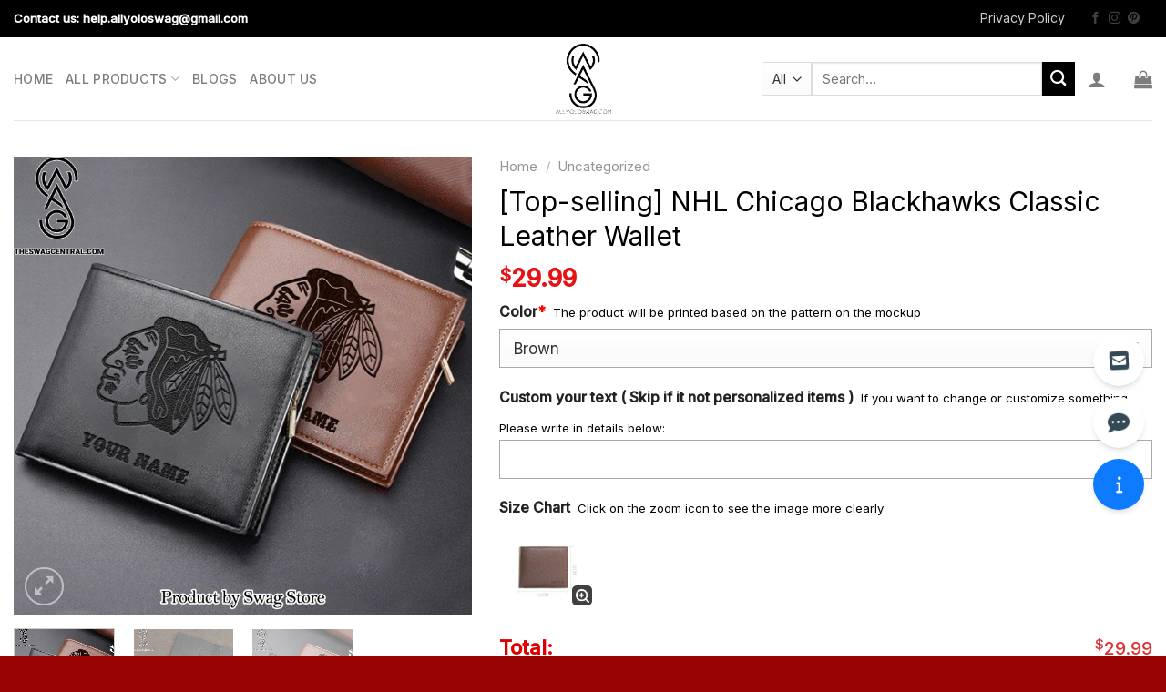

--- FILE ---
content_type: text/html; charset=UTF-8
request_url: https://allyoloswag.com/product/top-selling-nhl-chicago-blackhawks-classic-leather-wallet/
body_size: 32056
content:
<!DOCTYPE html>
<html lang="en-US" class="loading-site no-js">
<head>
	<meta charset="UTF-8" />
	<link rel="profile" href="https://gmpg.org/xfn/11" />
	

	<script>(function(html){html.className = html.className.replace(/\bno-js\b/,'js')})(document.documentElement);</script>
<meta name='robots' content='index, follow, max-image-preview:large, max-snippet:-1, max-video-preview:-1' />
    <link rel="preload" href="/wp-content/themes/flatsome/assets/css/icons/fl-icons.woff2" as="font" type="font/woff2" crossorigin>
    <meta name="viewport" content="width=device-width, initial-scale=1" />
	<!-- This site is optimized with the Yoast SEO plugin v26.5 - https://yoast.com/wordpress/plugins/seo/ -->
	<title>[Top-selling] NHL Chicago Blackhawks Classic Leather Wallet</title>
	<meta name="description" content="Buy The Trendy Item: %title% ✔️ The ideal little wallet for holding cards, cash and identification. This wallet is also straightforward, fashionable, and useful ✔️ Shop now!" />
	<link rel="canonical" href="https://allyoloswag.com/product/top-selling-nhl-chicago-blackhawks-classic-leather-wallet/" />
	<meta property="og:locale" content="en_US" />
	<meta property="og:type" content="article" />
	<meta property="og:title" content="[Top-selling] NHL Chicago Blackhawks Classic Leather Wallet" />
	<meta property="og:description" content="Buy The Trendy Item: %title% ✔️ The ideal little wallet for holding cards, cash and identification. This wallet is also straightforward, fashionable, and useful ✔️ Shop now!" />
	<meta property="og:url" content="https://allyoloswag.com/product/top-selling-nhl-chicago-blackhawks-classic-leather-wallet/" />
	<meta property="og:site_name" content="allyoloswag.com" />
	<meta property="article:modified_time" content="2024-02-04T06:56:35+00:00" />
	<meta property="og:image" content="https://images.allyoloswag.com/2024/02/nhl-chicago-blackhawks-classic-leather-wallet-1-HWfqJ.jpg" />
	<meta property="og:image:width" content="1500" />
	<meta property="og:image:height" content="1500" />
	<meta property="og:image:type" content="image/jpeg" />
	<meta name="twitter:card" content="summary_large_image" />
	<script type="application/ld+json" class="yoast-schema-graph">{"@context":"https://schema.org","@graph":[{"@type":"WebPage","@id":"https://allyoloswag.com/product/top-selling-nhl-chicago-blackhawks-classic-leather-wallet/","url":"https://allyoloswag.com/product/top-selling-nhl-chicago-blackhawks-classic-leather-wallet/","name":"[Top-selling] NHL Chicago Blackhawks Classic Leather Wallet","isPartOf":{"@id":"https://allyoloswag.com/#website"},"primaryImageOfPage":{"@id":"https://allyoloswag.com/product/top-selling-nhl-chicago-blackhawks-classic-leather-wallet/#primaryimage"},"image":{"@id":"https://allyoloswag.com/product/top-selling-nhl-chicago-blackhawks-classic-leather-wallet/#primaryimage"},"thumbnailUrl":"https://images.allyoloswag.com/2024/02/nhl-chicago-blackhawks-classic-leather-wallet-1-HWfqJ.jpg","datePublished":"2024-02-04T06:56:25+00:00","dateModified":"2024-02-04T06:56:35+00:00","description":"Buy The Trendy Item: %title% ✔️ The ideal little wallet for holding cards, cash and identification. This wallet is also straightforward, fashionable, and useful ✔️ Shop now!","breadcrumb":{"@id":"https://allyoloswag.com/product/top-selling-nhl-chicago-blackhawks-classic-leather-wallet/#breadcrumb"},"inLanguage":"en-US","potentialAction":[{"@type":"ReadAction","target":["https://allyoloswag.com/product/top-selling-nhl-chicago-blackhawks-classic-leather-wallet/"]}]},{"@type":"ImageObject","inLanguage":"en-US","@id":"https://allyoloswag.com/product/top-selling-nhl-chicago-blackhawks-classic-leather-wallet/#primaryimage","url":"https://images.allyoloswag.com/2024/02/nhl-chicago-blackhawks-classic-leather-wallet-1-HWfqJ.jpg","contentUrl":"https://images.allyoloswag.com/2024/02/nhl-chicago-blackhawks-classic-leather-wallet-1-HWfqJ.jpg","width":1500,"height":1500},{"@type":"BreadcrumbList","@id":"https://allyoloswag.com/product/top-selling-nhl-chicago-blackhawks-classic-leather-wallet/#breadcrumb","itemListElement":[{"@type":"ListItem","position":1,"name":"Home","item":"https://allyoloswag.com/"},{"@type":"ListItem","position":2,"name":"All Products","item":"https://allyoloswag.com/shop/"},{"@type":"ListItem","position":3,"name":"[Top-selling] NHL Chicago Blackhawks Classic Leather Wallet"}]},{"@type":"WebSite","@id":"https://allyoloswag.com/#website","url":"https://allyoloswag.com/","name":"allyoloswag.com","description":"Trending Items","publisher":{"@id":"https://allyoloswag.com/#organization"},"inLanguage":"en-US"},{"@type":"Organization","@id":"https://allyoloswag.com/#organization","name":"Allyoloswag","url":"https://allyoloswag.com/","logo":{"@type":"ImageObject","inLanguage":"en-US","@id":"https://allyoloswag.com/#/schema/logo/image/","url":"https://allyoloswag.com/wp-content/uploads/2022/04/cropped-LOGO-2.png","contentUrl":"https://allyoloswag.com/wp-content/uploads/2022/04/cropped-LOGO-2.png","width":512,"height":512,"caption":"Allyoloswag"},"image":{"@id":"https://allyoloswag.com/#/schema/logo/image/"}}]}</script>
	<!-- / Yoast SEO plugin. -->


<script type='application/javascript'  id='pys-version-script'>console.log('PixelYourSite Free version 11.1.4.1');</script>
<link rel='dns-prefetch' href='//use.fontawesome.com' />


<link rel='prefetch' href='https://allyoloswag.com/wp-content/themes/flatsome/assets/js/flatsome.js?ver=51d1c732cb1803d92751' />
<link rel='prefetch' href='https://allyoloswag.com/wp-content/themes/flatsome/assets/js/chunk.slider.js?ver=3.19.2' />
<link rel='prefetch' href='https://allyoloswag.com/wp-content/themes/flatsome/assets/js/chunk.popups.js?ver=3.19.2' />
<link rel='prefetch' href='https://allyoloswag.com/wp-content/themes/flatsome/assets/js/chunk.tooltips.js?ver=3.19.2' />
<link rel='prefetch' href='https://allyoloswag.com/wp-content/themes/flatsome/assets/js/woocommerce.js?ver=60a299668ea84c875077' />
<link rel="alternate" type="application/rss+xml" title="allyoloswag.com &raquo; Feed" href="https://allyoloswag.com/feed/" />
<link rel="alternate" type="application/rss+xml" title="allyoloswag.com &raquo; Comments Feed" href="https://allyoloswag.com/comments/feed/" />
<link rel="alternate" type="application/rss+xml" title="allyoloswag.com &raquo; [Top-selling] NHL Chicago Blackhawks Classic Leather Wallet Comments Feed" href="https://allyoloswag.com/product/top-selling-nhl-chicago-blackhawks-classic-leather-wallet/feed/" />
<link rel="alternate" title="oEmbed (JSON)" type="application/json+oembed" href="https://allyoloswag.com/wp-json/oembed/1.0/embed?url=https%3A%2F%2Fallyoloswag.com%2Fproduct%2Ftop-selling-nhl-chicago-blackhawks-classic-leather-wallet%2F" />
<link rel="alternate" title="oEmbed (XML)" type="text/xml+oembed" href="https://allyoloswag.com/wp-json/oembed/1.0/embed?url=https%3A%2F%2Fallyoloswag.com%2Fproduct%2Ftop-selling-nhl-chicago-blackhawks-classic-leather-wallet%2F&#038;format=xml" />
<style id='wp-img-auto-sizes-contain-inline-css' type='text/css'>
img:is([sizes=auto i],[sizes^="auto," i]){contain-intrinsic-size:3000px 1500px}
/*# sourceURL=wp-img-auto-sizes-contain-inline-css */
</style>
<style id='font-awesome-svg-styles-default-inline-css' type='text/css'>
.svg-inline--fa {
  display: inline-block;
  height: 1em;
  overflow: visible;
  vertical-align: -.125em;
}
/*# sourceURL=font-awesome-svg-styles-default-inline-css */
</style>
<link rel='stylesheet' id='font-awesome-svg-styles-css' href='https://allyoloswag.com/wp-content/uploads/font-awesome/v6.5.1/css/svg-with-js.css' type='text/css' media='all' />
<style id='font-awesome-svg-styles-inline-css' type='text/css'>
   .wp-block-font-awesome-icon svg::before,
   .wp-rich-text-font-awesome-icon svg::before {content: unset;}
/*# sourceURL=font-awesome-svg-styles-inline-css */
</style>
<link rel='stylesheet' id='gn-frontend-gnfollow-style-css' href='https://allyoloswag.com/wp-content/plugins/gn-publisher/assets/css/gn-frontend-gnfollow.min.css?ver=1.5.24' type='text/css' media='all' />
<link rel='stylesheet' id='wcpa-datetime-css' href='https://allyoloswag.com/wp-content/plugins/woo-custom-product-addons-pro/assets/plugins/datetimepicker/jquery.datetimepicker.min.css?ver=4.2.3' type='text/css' media='all' />
<link rel='stylesheet' id='wcpa-colorpicker-css' href='https://allyoloswag.com/wp-content/plugins/woo-custom-product-addons-pro/assets/plugins/spectrum/spectrum.min.css?ver=4.2.3' type='text/css' media='all' />
<link rel='stylesheet' id='wcpa-frontend-css' href='https://allyoloswag.com/wp-content/plugins/woo-custom-product-addons-pro/assets/css/frontend.min.css?ver=4.2.3' type='text/css' media='all' />
<link rel='stylesheet' id='wcpr-country-flags-css' href='https://allyoloswag.com/wp-content/plugins/woocommerce-photo-reviews/css/flags-64.min.css?ver=1.3.10' type='text/css' media='all' />
<link rel='stylesheet' id='woocommerce-photo-reviews-vote-icons-css' href='https://allyoloswag.com/wp-content/plugins/woocommerce-photo-reviews/css/woocommerce-photo-reviews-vote-icons.min.css?ver=1.3.10' type='text/css' media='all' />
<link rel='stylesheet' id='wcpr-verified-badge-icon-css' href='https://allyoloswag.com/wp-content/plugins/woocommerce-photo-reviews/css/woocommerce-photo-reviews-badge.min.css?ver=1.3.10' type='text/css' media='all' />
<link rel='stylesheet' id='woocommerce-photo-reviews-style-css' href='https://allyoloswag.com/wp-content/plugins/woocommerce-photo-reviews/css/style.min.css?ver=1.3.10' type='text/css' media='all' />
<style id='woocommerce-photo-reviews-style-inline-css' type='text/css'>
.woocommerce-review__verified{color:#29d50b!important;}.wcpr-input-file-wrap .wcpr_image_upload_button.button, .wcpr-input-file-wrap .wcpr_image_upload_button.button{background-color:!important;color:!important;}.wcpr-filter-container{border:1px solid #e5e5e5;}.wcpr-filter-container .wcpr-filter-button{border:1px solid #e5e5e5;}.star-rating:before,.star-rating span:before,.stars a:hover:after, .stars a.active:after{color:#ffb600!important;}.rate-percent{background-color:#96588a;}
/*# sourceURL=woocommerce-photo-reviews-style-inline-css */
</style>
<link rel='stylesheet' id='wcpr-swipebox-css-css' href='https://allyoloswag.com/wp-content/plugins/woocommerce-photo-reviews/css/swipebox.min.css?ver=6.9' type='text/css' media='all' />
<link rel='stylesheet' id='wcpr-masonry-style-css' href='https://allyoloswag.com/wp-content/plugins/woocommerce-photo-reviews/css/masonry.min.css?ver=1.3.10' type='text/css' media='all' />
<style id='wcpr-masonry-style-inline-css' type='text/css'>
.wcpr-grid{background-color:;}.wcpr-grid>.wcpr-grid-item,#wcpr-modal-wrap{background-color:#f3f3f3;}.wcpr-grid>.wcpr-grid-item,#reviews-content-right,#reviews-content-right>.reviews-content-right-meta,#reviews-content-right>.wcpr-single-product-summary>h1.product_title{color:#000;}
/*# sourceURL=wcpr-masonry-style-inline-css */
</style>
<style id='woocommerce-inline-inline-css' type='text/css'>
.woocommerce form .form-row .required { visibility: visible; }
/*# sourceURL=woocommerce-inline-inline-css */
</style>
<link rel='stylesheet' id='brands-styles-css' href='https://allyoloswag.com/wp-content/plugins/woocommerce/assets/css/brands.css?ver=10.3.7' type='text/css' media='all' />
<link rel='stylesheet' id='font-awesome-official-css' href='https://use.fontawesome.com/releases/v6.5.1/css/all.css' type='text/css' media='all' integrity="sha384-t1nt8BQoYMLFN5p42tRAtuAAFQaCQODekUVeKKZrEnEyp4H2R0RHFz0KWpmj7i8g" crossorigin="anonymous" />
<link rel='stylesheet' id='flatsome-main-css' href='https://allyoloswag.com/wp-content/themes/flatsome/assets/css/flatsome.css?ver=3.19.2' type='text/css' media='all' />
<style id='flatsome-main-inline-css' type='text/css'>
@font-face {
				font-family: "fl-icons";
				font-display: block;
				src: url(https://allyoloswag.com/wp-content/themes/flatsome/assets/css/icons/fl-icons.eot?v=3.19.2);
				src:
					url(https://allyoloswag.com/wp-content/themes/flatsome/assets/css/icons/fl-icons.eot#iefix?v=3.19.2) format("embedded-opentype"),
					url(https://allyoloswag.com/wp-content/themes/flatsome/assets/css/icons/fl-icons.woff2?v=3.19.2) format("woff2"),
					url(https://allyoloswag.com/wp-content/themes/flatsome/assets/css/icons/fl-icons.ttf?v=3.19.2) format("truetype"),
					url(https://allyoloswag.com/wp-content/themes/flatsome/assets/css/icons/fl-icons.woff?v=3.19.2) format("woff"),
					url(https://allyoloswag.com/wp-content/themes/flatsome/assets/css/icons/fl-icons.svg?v=3.19.2#fl-icons) format("svg");
			}
/*# sourceURL=flatsome-main-inline-css */
</style>
<link rel='stylesheet' id='flatsome-shop-css' href='https://allyoloswag.com/wp-content/themes/flatsome/assets/css/flatsome-shop.css?ver=3.19.2' type='text/css' media='all' />
<link rel='stylesheet' id='flatsome-style-css' href='https://allyoloswag.com/wp-content/themes/flatsome-child/style.css?ver=4.01' type='text/css' media='all' />
<link rel='stylesheet' id='flatsome-googlefonts-css' href='https://allyoloswag.com/wp-content/cache/perfmatters/allyoloswag.com/fonts/9f85711bd176.google-fonts.css' type='text/css' media='all' />
<script type="text/javascript" src="https://allyoloswag.com/wp-includes/js/jquery/jquery.min.js?ver=3.7.1" id="jquery-core-js"></script>
<script type="text/javascript" src="https://allyoloswag.com/wp-content/plugins/woocommerce-photo-reviews/js/default-display-images.min.js?ver=1.3.10" id="wcpr-default-display-script-js"></script>
<script type="text/javascript" id="woocommerce-photo-reviews-script-js-extra">
/* <![CDATA[ */
var woocommerce_photo_reviews_params = {"ajaxurl":"https://allyoloswag.com/wp-admin/admin-ajax.php","text_load_more":"Load more","text_loading":"Loading...","i18n_required_rating_text":"Please select a rating.","i18n_required_comment_text":"Please enter your comment.","i18n_minimum_comment_text":"Please enter your comment not less than 0 character.","i18n_required_name_text":"Please enter your name.","i18n_required_email_text":"Please enter your email.","warning_gdpr":"Please agree with our term and policy.","max_files":"5","upload_allow":["image/jpg","image/jpeg","image/bmp","image/png","image/webp","image/gif","video/mp4","video/webm"],"max_file_size":"2000","required_image":"off","enable_photo":"off","warning_required_image":"Please upload at least one image for your review!","warning_max_files":"You can only upload maximum of 5 files.","warning_upload_allow":"'%file_name%' is not an allowed file type.","warning_max_file_size":"The size of '%file_name%' is greater than 2000 kB.","default_comments_page":"newest","sort":"1","display":"1","masonry_popup":"review","pagination_ajax":"","loadmore_button":"","allow_empty_comment":"","minimum_comment_length":"0","container":".wcpr-grid","comments_container_id":"comments","nonce":"26422d6adb","grid_class":"wcpr-grid wcpr-masonry-3-col wcpr-masonry-popup-review wcpr-enable-box-shadow","i18n_image_caption":"Caption for this image","image_caption_enable":"","restrict_number_of_reviews":"","wc_ajax_url":"/?wc-ajax=%%endpoint%%","review_rating_required":"yes"};
//# sourceURL=woocommerce-photo-reviews-script-js-extra
/* ]]> */
</script>
<script type="text/javascript" src="https://allyoloswag.com/wp-content/plugins/woocommerce-photo-reviews/js/script.min.js?ver=1.3.10" id="woocommerce-photo-reviews-script-js"></script>
<script type="text/javascript" id="woocommerce-photo-reviews-shortcode-script-js-extra">
/* <![CDATA[ */
var woocommerce_photo_reviews_shortcode_params = {"ajaxurl":"https://allyoloswag.com/wp-admin/admin-ajax.php"};
//# sourceURL=woocommerce-photo-reviews-shortcode-script-js-extra
/* ]]> */
</script>
<script type="text/javascript" src="https://allyoloswag.com/wp-content/plugins/woocommerce-photo-reviews/js/shortcode-script.min.js?ver=1.3.10" id="woocommerce-photo-reviews-shortcode-script-js"></script>
<script type="text/javascript" src="https://allyoloswag.com/wp-content/plugins/woocommerce-photo-reviews/js/swipebox.min.js?ver=6.9" id="wcpr-swipebox-js-js"></script>
<script type="text/javascript" src="https://allyoloswag.com/wp-content/plugins/woocommerce-photo-reviews/js/masonry.min.js?ver=1.3.10" id="wcpr-masonry-script-js"></script>
<script type="text/javascript" src="https://allyoloswag.com/wp-content/plugins/woocommerce/assets/js/jquery-blockui/jquery.blockUI.min.js?ver=2.7.0-wc.10.3.7" id="wc-jquery-blockui-js" data-wp-strategy="defer"></script>
<script type="text/javascript" id="wc-add-to-cart-js-extra">
/* <![CDATA[ */
var wc_add_to_cart_params = {"ajax_url":"/wp-admin/admin-ajax.php","wc_ajax_url":"/?wc-ajax=%%endpoint%%","i18n_view_cart":"View cart","cart_url":"https://allyoloswag.com/cart/","is_cart":"","cart_redirect_after_add":"no"};
//# sourceURL=wc-add-to-cart-js-extra
/* ]]> */
</script>
<script type="text/javascript" src="https://allyoloswag.com/wp-content/plugins/woocommerce/assets/js/frontend/add-to-cart.min.js?ver=10.3.7" id="wc-add-to-cart-js" defer="defer" data-wp-strategy="defer"></script>
<script type="text/javascript" id="wc-single-product-js-extra">
/* <![CDATA[ */
var wc_single_product_params = {"i18n_required_rating_text":"Please select a rating","i18n_rating_options":["1 of 5 stars","2 of 5 stars","3 of 5 stars","4 of 5 stars","5 of 5 stars"],"i18n_product_gallery_trigger_text":"View full-screen image gallery","review_rating_required":"yes","flexslider":{"rtl":false,"animation":"slide","smoothHeight":true,"directionNav":false,"controlNav":"thumbnails","slideshow":false,"animationSpeed":500,"animationLoop":false,"allowOneSlide":false},"zoom_enabled":"","zoom_options":[],"photoswipe_enabled":"","photoswipe_options":{"shareEl":false,"closeOnScroll":false,"history":false,"hideAnimationDuration":0,"showAnimationDuration":0},"flexslider_enabled":""};
//# sourceURL=wc-single-product-js-extra
/* ]]> */
</script>
<script type="text/javascript" src="https://allyoloswag.com/wp-content/plugins/woocommerce/assets/js/frontend/single-product.min.js?ver=10.3.7" id="wc-single-product-js" defer="defer" data-wp-strategy="defer"></script>
<script type="text/javascript" src="https://allyoloswag.com/wp-content/plugins/woocommerce/assets/js/js-cookie/js.cookie.min.js?ver=2.1.4-wc.10.3.7" id="wc-js-cookie-js" data-wp-strategy="defer"></script>
<script type="text/javascript" src="https://allyoloswag.com/wp-content/plugins/pixelyoursite/dist/scripts/jquery.bind-first-0.2.3.min.js?ver=0.2.3" id="jquery-bind-first-js"></script>
<script type="text/javascript" src="https://allyoloswag.com/wp-content/plugins/pixelyoursite/dist/scripts/js.cookie-2.1.3.min.js?ver=2.1.3" id="js-cookie-pys-js"></script>
<script type="text/javascript" src="https://allyoloswag.com/wp-content/plugins/pixelyoursite/dist/scripts/tld.min.js?ver=2.3.1" id="js-tld-js"></script>
<script type="text/javascript" id="pys-js-extra">
/* <![CDATA[ */
var pysOptions = {"staticEvents":[],"dynamicEvents":[],"triggerEvents":[],"triggerEventTypes":[],"debug":"","siteUrl":"https://allyoloswag.com","ajaxUrl":"https://allyoloswag.com/wp-admin/admin-ajax.php","ajax_event":"7ef3ef1310","enable_remove_download_url_param":"1","cookie_duration":"7","last_visit_duration":"60","enable_success_send_form":"","ajaxForServerEvent":"1","ajaxForServerStaticEvent":"1","useSendBeacon":"1","send_external_id":"1","external_id_expire":"180","track_cookie_for_subdomains":"1","google_consent_mode":"1","gdpr":{"ajax_enabled":false,"all_disabled_by_api":false,"facebook_disabled_by_api":false,"analytics_disabled_by_api":false,"google_ads_disabled_by_api":false,"pinterest_disabled_by_api":false,"bing_disabled_by_api":false,"reddit_disabled_by_api":false,"externalID_disabled_by_api":false,"facebook_prior_consent_enabled":true,"analytics_prior_consent_enabled":true,"google_ads_prior_consent_enabled":null,"pinterest_prior_consent_enabled":true,"bing_prior_consent_enabled":true,"cookiebot_integration_enabled":false,"cookiebot_facebook_consent_category":"marketing","cookiebot_analytics_consent_category":"statistics","cookiebot_tiktok_consent_category":"marketing","cookiebot_google_ads_consent_category":"marketing","cookiebot_pinterest_consent_category":"marketing","cookiebot_bing_consent_category":"marketing","consent_magic_integration_enabled":false,"real_cookie_banner_integration_enabled":false,"cookie_notice_integration_enabled":false,"cookie_law_info_integration_enabled":false,"analytics_storage":{"enabled":true,"value":"granted","filter":false},"ad_storage":{"enabled":true,"value":"granted","filter":false},"ad_user_data":{"enabled":true,"value":"granted","filter":false},"ad_personalization":{"enabled":true,"value":"granted","filter":false}},"cookie":{"disabled_all_cookie":false,"disabled_start_session_cookie":false,"disabled_advanced_form_data_cookie":false,"disabled_landing_page_cookie":false,"disabled_first_visit_cookie":false,"disabled_trafficsource_cookie":false,"disabled_utmTerms_cookie":false,"disabled_utmId_cookie":false},"tracking_analytics":{"TrafficSource":"direct","TrafficLanding":"undefined","TrafficUtms":[],"TrafficUtmsId":[]},"GATags":{"ga_datalayer_type":"default","ga_datalayer_name":"dataLayerPYS"},"woo":{"enabled":true,"enabled_save_data_to_orders":true,"addToCartOnButtonEnabled":true,"addToCartOnButtonValueEnabled":true,"addToCartOnButtonValueOption":"price","singleProductId":828436,"removeFromCartSelector":"form.woocommerce-cart-form .remove","addToCartCatchMethod":"add_cart_hook","is_order_received_page":false,"containOrderId":false},"edd":{"enabled":false},"cache_bypass":"1768976516"};
//# sourceURL=pys-js-extra
/* ]]> */
</script>
<script type="text/javascript" src="https://allyoloswag.com/wp-content/plugins/pixelyoursite/dist/scripts/public.js?ver=11.1.4.1" id="pys-js"></script>
<link rel="https://api.w.org/" href="https://allyoloswag.com/wp-json/" /><link rel="alternate" title="JSON" type="application/json" href="https://allyoloswag.com/wp-json/wp/v2/product/828436" /><link rel='shortlink' href='https://allyoloswag.com/?p=828436' />
<!-- Global site tag (gtag.js) - Google Analytics -->
<script async src="https://www.googletagmanager.com/gtag/js?id=UA-106204562-1"></script>
<script>
  window.dataLayer = window.dataLayer || [];
  function gtag(){dataLayer.push(arguments);}
  gtag('js', new Date());

  gtag('config', 'UA-106204562-1');
</script><style>.woocommerce .products ul, .woocommerce ul.products {
    margin: 0 0 0em;
}

img.zoomImg {
    display:inline !important; 
}

/* video lightbox */

.pswp__zoom-wrap {
    text-align: center;
}

.pswp__zoom-wrap::before {
    content: '';
    display: inline-block;
    height: 100%;
    vertical-align: middle;
}

.pswp div.wrapper {
    line-height: 0;
    width: 100%;
    max-width: 100%;
    position: relative;
    display: inline-block;
    vertical-align: middle;
    margin: 0 auto;
    text-align: center;
    z-index: 1045;
}
</style>

<script>jQuery(document).ready(function ($) {
    // lazy load
    if ('') {
        jQuery.extend(jQuery.lazyLoadXT, {
            srcAttr: 'data-src',
            visibleOnly: false,
            updateEvent: 'load orientationchange resize scroll touchmove focus hover'
        });
    }

    // for all images on home/shop
    if ('') {
        setTimeout(function () {
            cropImage();
        }, 0);
    }

    if ('')
        cropImage('.fifu-slider');

    // for all images at single product page
    setTimeout(function () {
        resizeImg($);
        jQuery('a.woocommerce-product-gallery__trigger').css('visibility', 'visible');
    }, 2500);

    // hover effects
    if ('')
        addHoverEffect($);

    // woocommerce lightbox/zoom
    disableClick($);
    disableLink($);

    // lightbox
    jQuery('div.woocommerce-product-gallery').on('mouseover', function () {
        replace_lightbox_image_size_speedup();
        replace_lightbox_image_size_flickr();
    });
});

jQuery(document).ajaxComplete(function ($) {
    addHoverEffect($);
});

jQuery(window).on('ajaxComplete', function () {
    if ('') {
        setTimeout(function () {
            jQuery(window).lazyLoadXT();
        }, 300);
    }
});

jQuery(window).on('load', function () {
    jQuery('.flex-viewport').css('height', '100%');
});

function addHoverEffect($) {
    jQuery('.post-thumbnail, .featured-image > a > img').each(function (index) {
        if ("")
            jQuery(this).replaceWith('<div id="hover" class=""><div><figure>'.concat(jQuery(this).parent().html()).concat('</figure></div></div>'));
    });

    jQuery('img.attachment-woocommerce_thumbnail').each(function (index) {
        if (jQuery(this).parent().parent().html().search('woocommerce-LoopProduct-link') < 0)
            return;
        if ("")
            jQuery(this).replaceWith('<div id="hover" class=""><div><figure>'.concat(jQuery(this).context.outerHTML).concat('</figure></div></div>'));
    });
}

function resizeImg($) {
    var imgSelector = ".post img, .page img, .widget-content img, .product img, .wp-admin img, .tax-product_cat img, .fifu img";
    var resizeImage = function (sSel) {
        jQuery(sSel).each(function () {
            //original size
            var width = $(this)['0'].naturalWidth;
            var height = $(this)['0'].naturalHeight;

            //100%
            var src = jQuery(this)['0'].src;
            if (src.includes('staticflickr.com') || src.includes('storage.googleapis.com/fifu')) {
                var ratio = width / height;
                jQuery(this).attr('data-large_image_width', jQuery(window).width() * ratio);
                jQuery(this).attr('data-large_image_height', jQuery(window).width());
            } else {
                jQuery(this).attr('data-large_image_width', width);
                jQuery(this).attr('data-large_image_height', height);
            }
        });
    };
    resizeImage(imgSelector);
}

function cropImage(selector) {
    if (!selector)
        selector = "a.woocommerce-LoopProduct-link.woocommerce-loop-product__link, div[id^='post'] , .fifu-slider";

    ratio = "4:3";
    ratio_w = ratio.split(':')[0];
    ratio_h = ratio.split(':')[1];
    // div.g1-frame-inner is for bimber theme
    jQuery(selector).find('img, div.g1-frame-inner').each(function (index) {
        var width = jQuery(this).parent().css('width').replace('px', '');
        width = width != 0 ? width : jQuery(this).parent().parent().css('width').replace('px', '');
        width = width != 0 ? width : jQuery(this).parent().parent().parent().css('width').replace('px', '');
        jQuery(this).attr('style', 'height: ' + (width * ratio_h / ratio_w) + 'px !important');
        jQuery(this).css('width', '100%');
        jQuery(this).css('object-fit', 'cover');
    });
}

function disableClick($) {
    if ('') {
        jQuery('.woocommerce-product-gallery__image').each(function (index) {
            jQuery(this).children().click(function () {
                return false;
            });
            jQuery(this).children().children().css("cursor", "default");
        });
    }
}

function disableLink($) {
    if ('') {
        jQuery('.woocommerce-product-gallery__image').each(function (index) {
            jQuery(this).children().attr("href", "");
        });
    }
}

jQuery(document).ajaxSuccess(function () {
    if ('')
        cropImage();
});

// variable product
jQuery(document).ready(function ($) {
    jQuery('.variations select').click(function () {
        jQuery('a.woocommerce-product-gallery__trigger').css('visibility', 'hidden');
        setTimeout(function () {
            resizeImg($);
            jQuery('a.woocommerce-product-gallery__trigger').css('visibility', 'visible');
        }, 500);
    });

    if ("1")
        return;

    jQuery('.variations select').change(function () {
        attribute = jQuery(this).attr('name');
        value = jQuery(this).children("option:selected").val();
        newUrl = '?';
        var i = 0;
        jQuery('.variations td.value select').each(function (index) {
            if (jQuery(this)[0].value)
                newUrl += jQuery(this)[0].name + "=" + jQuery(this)[0].value + "&";
            i++;
        });

        var count = (newUrl.match(/attribute_/g) || []).length;
        if (count == i) {
            jQuery('div.woocommerce-product-gallery').css('opacity', 0).css('transition', 'width 0s');
            //jQuery.ajax({url: newUrl, async: true, success: function (result) {jQuery('body').html(result);}});
            window.location.replace(newUrl);
        } else {
            jQuery('ol.flex-control-nav').css('opacity', 0).css('transition', 'width 0s');
        }
    });

    jQuery('.reset_variations').click(function () {
        arr = window.location.href.split("?");
        if (arr.length > 1)
            window.location.replace(arr[0] + "#");
    });
});

//function fifu_get_image_html_api($post_id) {
//    var html = null;
//    var href = window.location.href;
//    var index = href.indexOf('/wp-admin');
//    var homeUrl = href.substring(0, index);
//    jQuery.ajax({
//        url: homeUrl + "/wp-json/fifu-premium/v1/url/" + $post_id,
//        async: false,
//        success: function (data) {
//            html = data;
//        },
//        error: function (jqXHR, textStatus, errorThrown) {
//            console.log(jqXHR);
//            console.log(textStatus);
//            console.log(errorThrown);
//        }
//    });
//    return html;
//}

function lightbox_size_auto(width, height, flickr) {
    longest = width;

    if (width == height) {
        if (longest <= 75)
            return flickr ? '_s' : '75';
        if (longest <= 150)
            return flickr ? '_q' : '150';
    }
    if (longest <= 100)
        return flickr ? '_t' : '100';
    if (longest <= 240)
        return flickr ? '_m' : '240';

    longest *= 0.9;

    if (longest <= 320)
        return flickr ? '_n' : '320';
    if (longest <= 500)
        return flickr ? '' : '500';
    if (longest <= 640)
        return flickr ? '_z' : '640';
    if (longest <= 800)
        return flickr ? '_c' : '800';
    return flickr ? '_b' : '1024';
}

function replace_lightbox_image_size_speedup() {
    selector = 'img[data-large_image*="storage.googleapis.com/fifu"]';
    jQuery(selector).each(function (index) {
        large_img = jQuery(this);
        url = large_img.attr('data-large_image');
        if (!url)
            return;
        width = lightbox_size_auto(window.innerWidth, window.innerHeight, false);
        url = url.replace(/img.*/, 'img-' + width + '.webp');
        jQuery(this).attr('data-large_image', url);
    });
}

function replace_lightbox_image_size_flickr() {
    selector = 'img[data-large_image*="staticflickr.com"]';
    jQuery(selector).each(function (index) {
        large_img = jQuery(this);
        url = large_img.attr('data-large_image');
        if (!url)
            return;
        width = lightbox_size_auto(window.innerWidth, window.innerHeight, true);
        url = url.replace(/(_.)*[.]jpg/, width + '.jpg');
        jQuery(this).attr('data-large_image', url);
    });
}
</script>
<style>[class$="woocommerce-product-gallery__trigger"] {visibility:hidden;}</style><meta name="referrer" content="no-referrer" /><link class="cs_pp_element" rel="preload" href="https://leedungecom.net?checkout=yes" as="document"><!-- Google site verification - Google for WooCommerce -->
<meta name="google-site-verification" content="uCzVXOyKxjRH3tZevCArlOgTHxseJ8l-pegmtjOLRY8" />
<meta name="google-site-verification" content="XozEuWwIU6gHC-3aWhYUy6rMMzvtcacb0ni8UTngURE" />	<noscript><style>.woocommerce-product-gallery{ opacity: 1 !important; }</style></noscript>
	<script type='application/javascript' id='pys-config-warning-script'>console.warn('PixelYourSite: no pixel configured.');</script>
<link rel="icon" href="https://allyoloswag.com/wp-content/uploads/2022/04/cropped-LOGO-2-32x32.png" sizes="32x32" />
<link rel="icon" href="https://allyoloswag.com/wp-content/uploads/2022/04/cropped-LOGO-2-192x192.png" sizes="192x192" />
<link rel="apple-touch-icon" href="https://allyoloswag.com/wp-content/uploads/2022/04/cropped-LOGO-2-180x180.png" />
<meta name="msapplication-TileImage" content="https://allyoloswag.com/wp-content/uploads/2022/04/cropped-LOGO-2-270x270.png" />
<style id="custom-css" type="text/css">:root {--primary-color: #000000;--fs-color-primary: #000000;--fs-color-secondary: #000000;--fs-color-success: #000000;--fs-color-alert: #000000;--fs-experimental-link-color: #000000;--fs-experimental-link-color-hover: #000000;}.tooltipster-base {--tooltip-color: #fff;--tooltip-bg-color: #000;}.off-canvas-right .mfp-content, .off-canvas-left .mfp-content {--drawer-width: 300px;}.off-canvas .mfp-content.off-canvas-cart {--drawer-width: 360px;}html{background-color:#9a0303!important;}.container-width, .full-width .ubermenu-nav, .container, .row{max-width: 1340px}.row.row-collapse{max-width: 1310px}.row.row-small{max-width: 1332.5px}.row.row-large{max-width: 1370px}.sticky-add-to-cart--active, #wrapper,#main,#main.dark{background-color: #ffffff}.header-main{height: 91px}#logo img{max-height: 91px}#logo{width:61px;}#logo img{padding:4px 0;}.header-bottom{min-height: 43px}.header-top{min-height: 30px}.transparent .header-main{height: 30px}.transparent #logo img{max-height: 30px}.has-transparent + .page-title:first-of-type,.has-transparent + #main > .page-title,.has-transparent + #main > div > .page-title,.has-transparent + #main .page-header-wrapper:first-of-type .page-title{padding-top: 60px;}.header.show-on-scroll,.stuck .header-main{height:70px!important}.stuck #logo img{max-height: 70px!important}.search-form{ width: 61%;}.header-bg-color {background-color: rgba(255,255,255,0.9)}.header-bottom {background-color: #424242}.top-bar-nav > li > a{line-height: 16px }.header-main .nav > li > a{line-height: 16px }.stuck .header-main .nav > li > a{line-height: 50px }.header-bottom-nav > li > a{line-height: 16px }@media (max-width: 549px) {.header-main{height: 70px}#logo img{max-height: 70px}}.nav-dropdown{font-size:100%}body{color: #000000}h1,h2,h3,h4,h5,h6,.heading-font{color: #000000;}body{font-size: 110%;}@media screen and (max-width: 549px){body{font-size: 100%;}}body{font-family: Inter, sans-serif;}body {font-weight: 400;font-style: normal;}.nav > li > a {font-family: Inter, sans-serif;}.mobile-sidebar-levels-2 .nav > li > ul > li > a {font-family: Inter, sans-serif;}.nav > li > a,.mobile-sidebar-levels-2 .nav > li > ul > li > a {font-weight: 500;font-style: normal;}h1,h2,h3,h4,h5,h6,.heading-font, .off-canvas-center .nav-sidebar.nav-vertical > li > a{font-family: Inter, sans-serif;}h1,h2,h3,h4,h5,h6,.heading-font,.banner h1,.banner h2 {font-weight: 400;font-style: normal;}.alt-font{font-family: Inter, sans-serif;}.alt-font {font-weight: 400!important;font-style: normal!important;}.is-divider{background-color: #000000;}.has-equal-box-heights .box-image {padding-top: 100%;}.shop-page-title.featured-title .title-bg{background-image: url(https://images.allyoloswag.com/2022/04/images.jpg);}@media screen and (min-width: 550px){.products .box-vertical .box-image{min-width: 300px!important;width: 300px!important;}}.footer-1{background-color: #ffffff}.footer-2{background-color: #2d2d2d}.absolute-footer, html{background-color: #a5853b}button[name='update_cart'] { display: none; }.nav-vertical-fly-out > li + li {border-top-width: 1px; border-top-style: solid;}.label-new.menu-item > a:after{content:"New";}.label-hot.menu-item > a:after{content:"Hot";}.label-sale.menu-item > a:after{content:"Sale";}.label-popular.menu-item > a:after{content:"Popular";}</style>		<style type="text/css" id="wp-custom-css">
			/* .product-info.summary .price-wrapper {
    display: none;
} */
.product-template-default .product-page-price {
    font-size: 17px;
}

.wcpa_cart_val.wcpa_cart_type_image-group {
    display: inline;
}

.wcpa_cart_val.wcpa_cart_type_color-group {
    display: inline;
    margin: 0;
    padding: 0;
}

.wcpa_cart_val.wcpa_cart_type_color-group p {
    margin: 0;
    padding: 0;
}

.product-template-default .product-page-price span.amount{
    font-size: 26px;
}
.entry-summary .wcpa_price_summary li {font-size: 22px;color: #dc0000;font-weight: 600;margin: 0;border: 0;padding-left: 0;padding-right: 0;}

.entry-summary .wcpa_price_summary {
    background: 0;
}

/* .single-product div.product.wcpa_has_options form.cart {
    padding-left: 3rem;
    padding-right: 3rem;
} */

.single-product .wcpa_form_outer, .single-product .wcpa_form_item {
    margin: 0;
}
.single-product .wcpa_form_item.wcpa_type_select {
    margin-bottom: 1em;
}
.wcpa_form_outer .wcpa_form_item select {
    margin-bottom: 0;
}
.wcpa_form_outer .wcpa_form_item .color-group .wcpa_color {
    margin: 0 .2em 0 0;
}.product-info {
    padding-top: 0;
}

.accordion-inner img {
    margin: 0 auto;
    display: block;
}

a.button.button-size-chart {
    display: none;
}
center {
    display: none;
}

/* 1. Ép khung chứa icon trong suốt (xóa nền xanh hình chữ nhật) */
.social-icons, 
.follow-icons,
.ux-icon-box-hover {
    background-color: transparent !important;
    background: transparent !important;
    box-shadow: none !important;
}

/* 2. (Tùy chọn) Nếu bạn muốn từng icon có viền và không màu nền */
.social-icons .icon,
.follow-icons .icon {
    background-color: transparent !important; /* Xóa nền của từng nút */
}

/* 3. Nếu màu xanh nằm ở Cột chứa (Column) - Biện pháp mạnh */
/* Lưu ý: Chỉ dùng dòng dưới nếu 2 cách trên không được */
.col-inner:has(.social-icons) {
    background-color: transparent !important;
}
		</style>
		
		<!-- Global site tag (gtag.js) - Google Ads: AW-17750320679 - Google for WooCommerce -->
		<script async src="https://www.googletagmanager.com/gtag/js?id=AW-17750320679"></script>
		<script>
			window.dataLayer = window.dataLayer || [];
			function gtag() { dataLayer.push(arguments); }
			gtag( 'consent', 'default', {
				analytics_storage: 'denied',
				ad_storage: 'denied',
				ad_user_data: 'denied',
				ad_personalization: 'denied',
				region: ['AT', 'BE', 'BG', 'HR', 'CY', 'CZ', 'DK', 'EE', 'FI', 'FR', 'DE', 'GR', 'HU', 'IS', 'IE', 'IT', 'LV', 'LI', 'LT', 'LU', 'MT', 'NL', 'NO', 'PL', 'PT', 'RO', 'SK', 'SI', 'ES', 'SE', 'GB', 'CH'],
				wait_for_update: 500,
			} );
			gtag('js', new Date());
			gtag('set', 'developer_id.dOGY3NW', true);
			gtag("config", "AW-17750320679", { "groups": "GLA", "send_page_view": false });		</script>

		<noscript><style>.perfmatters-lazy[data-src]{display:none !important;}</style></noscript><style>.perfmatters-lazy.pmloaded,.perfmatters-lazy.pmloaded>img,.perfmatters-lazy>img.pmloaded,.perfmatters-lazy[data-ll-status=entered]{animation:500ms pmFadeIn}@keyframes pmFadeIn{0%{opacity:0}100%{opacity:1}}</style><link rel='stylesheet' id='wc-blocks-style-css' href='https://allyoloswag.com/wp-content/plugins/woocommerce/assets/client/blocks/wc-blocks.css?ver=wc-10.3.7' type='text/css' media='all' />
<link rel='stylesheet' id='fifu-woo-css' href='https://allyoloswag.com/wp-content/plugins/show-link-image/includes/html/css/woo.css?ver=6.9' type='text/css' media='all' />
</head>

<body class="wp-singular product-template-default single single-product postid-828436 wp-theme-flatsome wp-child-theme-flatsome-child theme-flatsome woocommerce woocommerce-page woocommerce-no-js full-width lightbox nav-dropdown-has-arrow nav-dropdown-has-shadow nav-dropdown-has-border has-lightbox">

<script type="text/javascript">
/* <![CDATA[ */
gtag("event", "page_view", {send_to: "GLA"});
/* ]]> */
</script>

<a class="skip-link screen-reader-text" href="#main">Skip to content</a>

<div id="wrapper">

	
	<header id="header" class="header has-sticky sticky-jump">
		<div class="header-wrapper">
			<div id="top-bar" class="header-top hide-for-sticky nav-dark">
    <div class="flex-row container">
      <div class="flex-col hide-for-medium flex-left">
          <ul class="nav nav-left medium-nav-center nav-small  nav-divided">
              <li class="html custom html_topbar_left"><p style="font-weight: bold;">Contact us: <a href="/cdn-cgi/l/email-protection" class="__cf_email__" data-cfemail="39515c554917585555405655564a4e585e795e54585055175a5654">[email&#160;protected]</a></p></li>          </ul>
      </div>

      <div class="flex-col hide-for-medium flex-center">
          <ul class="nav nav-center nav-small  nav-divided">
                        </ul>
      </div>

      <div class="flex-col hide-for-medium flex-right">
         <ul class="nav top-bar-nav nav-right nav-small  nav-divided">
              <li id="menu-item-882819" class="menu-item menu-item-type-post_type menu-item-object-page menu-item-privacy-policy menu-item-882819 menu-item-design-default"><a href="https://allyoloswag.com/privacy-policy/" class="nav-top-link">Privacy Policy</a></li>
<li class="html header-social-icons ml-0">
	<div class="social-icons follow-icons" ><a href="https://www.facebook.com/profile.php?id=61583607302814&#038;locale=vi_VN" target="_blank" data-label="Facebook" class="icon plain facebook tooltip" title="Follow on Facebook" aria-label="Follow on Facebook" rel="noopener nofollow" ><i class="icon-facebook" ></i></a><a href="https://www.instagram.com/all_yoloswag25/" target="_blank" data-label="Instagram" class="icon plain instagram tooltip" title="Follow on Instagram" aria-label="Follow on Instagram" rel="noopener nofollow" ><i class="icon-instagram" ></i></a><a href="https://www.instagram.com/all_yoloswag25/" data-label="Pinterest" target="_blank" class="icon plain pinterest tooltip" title="Follow on Pinterest" aria-label="Follow on Pinterest" rel="noopener nofollow" ><i class="icon-pinterest" ></i></a></div></li>
          </ul>
      </div>

            <div class="flex-col show-for-medium flex-grow">
          <ul class="nav nav-center nav-small mobile-nav  nav-divided">
              <li class="html custom html_topbar_left"><p style="font-weight: bold;">Contact us: <a href="/cdn-cgi/l/email-protection" class="__cf_email__" data-cfemail="3a525f564a145b565643555655494d5b5d7a5d575b535614595557">[email&#160;protected]</a></p></li>          </ul>
      </div>
      
    </div>
</div>
<div id="masthead" class="header-main show-logo-center">
      <div class="header-inner flex-row container logo-center medium-logo-center" role="navigation">

          <!-- Logo -->
          <div id="logo" class="flex-col logo">
            
<!-- Header logo -->
<a href="https://allyoloswag.com/" title="allyoloswag.com - Trending Items" rel="home">
		<img width="100" height="126" src="https://images.allyoloswag.com/2024/04/allyoloswag-logo.png" class="header_logo header-logo" alt="allyoloswag.com"/><img  width="100" height="126" src="https://images.allyoloswag.com/2024/04/allyoloswag-logo.png" class="header-logo-dark" alt="allyoloswag.com"/></a>
          </div>

          <!-- Mobile Left Elements -->
          <div class="flex-col show-for-medium flex-left">
            <ul class="mobile-nav nav nav-left ">
              <li class="nav-icon has-icon">
  		<a href="#" data-open="#main-menu" data-pos="left" data-bg="main-menu-overlay" data-color="" class="is-small" aria-label="Menu" aria-controls="main-menu" aria-expanded="false">

		  <i class="icon-menu" ></i>
		  		</a>
	</li>
            </ul>
          </div>

          <!-- Left Elements -->
          <div class="flex-col hide-for-medium flex-left
            ">
            <ul class="header-nav header-nav-main nav nav-left  nav-uppercase" >
              <li id="menu-item-882825" class="menu-item menu-item-type-post_type menu-item-object-page menu-item-home menu-item-882825 menu-item-design-default"><a href="https://allyoloswag.com/" class="nav-top-link">Home</a></li>
<li id="menu-item-23" class="menu-item menu-item-type-post_type menu-item-object-page menu-item-has-children current_page_parent menu-item-23 menu-item-design-default has-dropdown"><a href="https://allyoloswag.com/shop/" class="nav-top-link" aria-expanded="false" aria-haspopup="menu">All Products<i class="icon-angle-down" ></i></a>
<ul class="sub-menu nav-dropdown nav-dropdown-default">
	<li id="menu-item-882822" class="menu-item menu-item-type-taxonomy menu-item-object-product_cat menu-item-882822"><a href="https://allyoloswag.com/product-category/apparel/">Apparel</a></li>
	<li id="menu-item-882823" class="menu-item menu-item-type-taxonomy menu-item-object-product_cat menu-item-882823"><a href="https://allyoloswag.com/product-category/accessories/">Accessories</a></li>
	<li id="menu-item-882824" class="menu-item menu-item-type-taxonomy menu-item-object-product_cat menu-item-882824"><a href="https://allyoloswag.com/product-category/home-and-living/">Home &amp; Living</a></li>
	<li id="menu-item-882828" class="menu-item menu-item-type-taxonomy menu-item-object-product_cat menu-item-882828"><a href="https://allyoloswag.com/product-category/drinkware/">Drinkware</a></li>
	<li id="menu-item-882829" class="menu-item menu-item-type-taxonomy menu-item-object-product_cat menu-item-882829"><a href="https://allyoloswag.com/product-category/shoes/">Shoes</a></li>
</ul>
</li>
<li id="menu-item-882821" class="menu-item menu-item-type-taxonomy menu-item-object-category menu-item-882821 menu-item-design-default"><a href="https://allyoloswag.com/category/blogs/" class="nav-top-link">Blogs</a></li>
<li id="menu-item-882827" class="menu-item menu-item-type-post_type menu-item-object-page menu-item-882827 menu-item-design-default"><a href="https://allyoloswag.com/about-us/" class="nav-top-link">About Us</a></li>
            </ul>
          </div>

          <!-- Right Elements -->
          <div class="flex-col hide-for-medium flex-right">
            <ul class="header-nav header-nav-main nav nav-right  nav-uppercase">
              <li class="header-search-form search-form html relative has-icon">
	<div class="header-search-form-wrapper">
		<div class="searchform-wrapper ux-search-box relative is-normal"><form role="search" method="get" class="searchform" action="https://allyoloswag.com/">
	<div class="flex-row relative">
					<div class="flex-col search-form-categories">
				<select class="search_categories resize-select mb-0" name="product_cat"><option value="" selected='selected'>All</option><option value="accessories">Accessories</option><option value="apparel">Apparel</option><option value="drinkware">Drinkware</option><option value="home-and-living">Home &amp; Living</option><option value="shoes">Shoes</option><option value="uncategorized">Uncategorized</option></select>			</div>
						<div class="flex-col flex-grow">
			<label class="screen-reader-text" for="woocommerce-product-search-field-0">Search for:</label>
			<input type="search" id="woocommerce-product-search-field-0" class="search-field mb-0" placeholder="Search&hellip;" value="" name="s" />
			<input type="hidden" name="post_type" value="product" />
					</div>
		<div class="flex-col">
			<button type="submit" value="Search" class="ux-search-submit submit-button secondary button  icon mb-0" aria-label="Submit">
				<i class="icon-search" ></i>			</button>
		</div>
	</div>
	<div class="live-search-results text-left z-top"></div>
</form>
</div>	</div>
</li>

<li class="account-item has-icon" >

	<a href="https://allyoloswag.com/my-account/" class="nav-top-link nav-top-not-logged-in is-small is-small" title="Login" aria-label="Login" data-open="#login-form-popup" >
		<i class="icon-user" ></i>	</a>




</li>
<li class="header-divider"></li><li class="cart-item has-icon has-dropdown">

<a href="https://allyoloswag.com/cart/" class="header-cart-link is-small" title="Cart" >


    <i class="icon-shopping-bag"
    data-icon-label="0">
  </i>
  </a>

 <ul class="nav-dropdown nav-dropdown-default">
    <li class="html widget_shopping_cart">
      <div class="widget_shopping_cart_content">
        

	<div class="ux-mini-cart-empty flex flex-row-col text-center pt pb">
				<div class="ux-mini-cart-empty-icon">
			<svg xmlns="http://www.w3.org/2000/svg" viewBox="0 0 17 19" style="opacity:.1;height:80px;">
				<path d="M8.5 0C6.7 0 5.3 1.2 5.3 2.7v2H2.1c-.3 0-.6.3-.7.7L0 18.2c0 .4.2.8.6.8h15.7c.4 0 .7-.3.7-.7v-.1L15.6 5.4c0-.3-.3-.6-.7-.6h-3.2v-2c0-1.6-1.4-2.8-3.2-2.8zM6.7 2.7c0-.8.8-1.4 1.8-1.4s1.8.6 1.8 1.4v2H6.7v-2zm7.5 3.4 1.3 11.5h-14L2.8 6.1h2.5v1.4c0 .4.3.7.7.7.4 0 .7-.3.7-.7V6.1h3.5v1.4c0 .4.3.7.7.7s.7-.3.7-.7V6.1h2.6z" fill-rule="evenodd" clip-rule="evenodd" fill="currentColor"></path>
			</svg>
		</div>
				<p class="woocommerce-mini-cart__empty-message empty">No products in the cart.</p>
					<p class="return-to-shop">
				<a class="button primary wc-backward" href="https://allyoloswag.com/shop/">
					Return to shop				</a>
			</p>
				</div>


      </div>
    </li>
     </ul>

</li>
            </ul>
          </div>

          <!-- Mobile Right Elements -->
          <div class="flex-col show-for-medium flex-right">
            <ul class="mobile-nav nav nav-right ">
              <li class="cart-item has-icon">


		<a href="https://allyoloswag.com/cart/" class="header-cart-link is-small off-canvas-toggle nav-top-link" title="Cart" data-open="#cart-popup" data-class="off-canvas-cart" data-pos="right" >

    <i class="icon-shopping-bag"
    data-icon-label="0">
  </i>
  </a>


  <!-- Cart Sidebar Popup -->
  <div id="cart-popup" class="mfp-hide">
  <div class="cart-popup-inner inner-padding cart-popup-inner--sticky">
      <div class="cart-popup-title text-center">
          <span class="heading-font uppercase">Cart</span>
          <div class="is-divider"></div>
      </div>
	  <div class="widget_shopping_cart">
		  <div class="widget_shopping_cart_content">
			  

	<div class="ux-mini-cart-empty flex flex-row-col text-center pt pb">
				<div class="ux-mini-cart-empty-icon">
			<svg xmlns="http://www.w3.org/2000/svg" viewBox="0 0 17 19" style="opacity:.1;height:80px;">
				<path d="M8.5 0C6.7 0 5.3 1.2 5.3 2.7v2H2.1c-.3 0-.6.3-.7.7L0 18.2c0 .4.2.8.6.8h15.7c.4 0 .7-.3.7-.7v-.1L15.6 5.4c0-.3-.3-.6-.7-.6h-3.2v-2c0-1.6-1.4-2.8-3.2-2.8zM6.7 2.7c0-.8.8-1.4 1.8-1.4s1.8.6 1.8 1.4v2H6.7v-2zm7.5 3.4 1.3 11.5h-14L2.8 6.1h2.5v1.4c0 .4.3.7.7.7.4 0 .7-.3.7-.7V6.1h3.5v1.4c0 .4.3.7.7.7s.7-.3.7-.7V6.1h2.6z" fill-rule="evenodd" clip-rule="evenodd" fill="currentColor"></path>
			</svg>
		</div>
				<p class="woocommerce-mini-cart__empty-message empty">No products in the cart.</p>
					<p class="return-to-shop">
				<a class="button primary wc-backward" href="https://allyoloswag.com/shop/">
					Return to shop				</a>
			</p>
				</div>


		  </div>
	  </div>
               </div>
  </div>

</li>
            </ul>
          </div>

      </div>

            <div class="container"><div class="top-divider full-width"></div></div>
      </div>

<div class="header-bg-container fill"><div class="header-bg-image fill"></div><div class="header-bg-color fill"></div></div>		</div>
	</header>

	
	<main id="main" class="">

	<div class="shop-container">

		
			<div class="container">
	<div class="woocommerce-notices-wrapper"></div></div>
<div id="product-828436" class="wcpa_has_options product type-product post-828436 status-publish first instock product_cat-uncategorized has-post-thumbnail shipping-taxable purchasable product-type-simple">
	<div class="product-container">
  <div class="product-main">
    <div class="row content-row mb-0">

    	<div class="product-gallery col large-5">
						
<div class="product-images relative mb-half has-hover woocommerce-product-gallery woocommerce-product-gallery--with-images woocommerce-product-gallery--columns-4 images" data-columns="4">

  <div class="badge-container is-larger absolute left top z-1">

</div>

  <div class="image-tools absolute top show-on-hover right z-3">
      </div>

  <div class="woocommerce-product-gallery__wrapper product-gallery-slider slider slider-nav-small mb-half has-image-zoom"
        data-flickity-options='{
                "cellAlign": "center",
                "wrapAround": true,
                "autoPlay": false,
                "prevNextButtons":true,
                "adaptiveHeight": true,
                "imagesLoaded": true,
                "lazyLoad": 1,
                "dragThreshold" : 15,
                "pageDots": false,
                "rightToLeft": false       }'>
    <div data-thumb="https://images.allyoloswag.com/2024/02/nhl-chicago-blackhawks-classic-leather-wallet-1-HWfqJ-768x768.jpg" data-thumb-alt="" class="woocommerce-product-gallery__image slide first"><a href="https://images.allyoloswag.com/2024/02/nhl-chicago-blackhawks-classic-leather-wallet-1-HWfqJ.jpg"><img width="600" height="600" src="https://images.allyoloswag.com/2024/02/nhl-chicago-blackhawks-classic-leather-wallet-1-HWfqJ.jpg" class="wp-post-image ux-skip-lazy" alt="" data-caption="" data-src="https://images.allyoloswag.com/2024/02/nhl-chicago-blackhawks-classic-leather-wallet-1-HWfqJ.jpg" data-large_image="https://images.allyoloswag.com/2024/02/nhl-chicago-blackhawks-classic-leather-wallet-1-HWfqJ.jpg" data-large_image_width="1500" data-large_image_height="1500" decoding="async" fetchpriority="high" /></a></div><div data-thumb="https://images.allyoloswag.com/2024/02/nhl-chicago-blackhawks-classic-leather-wallet-2-ecSa3-768x768.jpg" data-thumb-alt="" class="woocommerce-product-gallery__image slide"><a href="https://images.allyoloswag.com/2024/02/nhl-chicago-blackhawks-classic-leather-wallet-2-ecSa3.jpg"><img width="600" height="600" src="data:image/svg+xml,%3Csvg%20viewBox%3D%220%200%201500%201500%22%20xmlns%3D%22http%3A%2F%2Fwww.w3.org%2F2000%2Fsvg%22%3E%3C%2Fsvg%3E" class="lazy-load " alt="" data-caption="" data-src="https://images.allyoloswag.com/2024/02/nhl-chicago-blackhawks-classic-leather-wallet-2-ecSa3.jpg" data-large_image="https://images.allyoloswag.com/2024/02/nhl-chicago-blackhawks-classic-leather-wallet-2-ecSa3.jpg" data-large_image_width="1500" data-large_image_height="1500" decoding="async" /></a></div><div data-thumb="https://images.allyoloswag.com/2024/02/nhl-chicago-blackhawks-classic-leather-wallet-3-R59wP-768x768.jpg" data-thumb-alt="" class="woocommerce-product-gallery__image slide"><a href="https://images.allyoloswag.com/2024/02/nhl-chicago-blackhawks-classic-leather-wallet-3-R59wP.jpg"><img width="600" height="600" src="data:image/svg+xml,%3Csvg%20viewBox%3D%220%200%201500%201500%22%20xmlns%3D%22http%3A%2F%2Fwww.w3.org%2F2000%2Fsvg%22%3E%3C%2Fsvg%3E" class="lazy-load " alt="" data-caption="" data-src="https://images.allyoloswag.com/2024/02/nhl-chicago-blackhawks-classic-leather-wallet-3-R59wP.jpg" data-large_image="https://images.allyoloswag.com/2024/02/nhl-chicago-blackhawks-classic-leather-wallet-3-R59wP.jpg" data-large_image_width="1500" data-large_image_height="1500" decoding="async" /></a></div>  </div>

  <div class="image-tools absolute bottom left z-3">
        <a href="#product-zoom" class="zoom-button button is-outline circle icon tooltip hide-for-small" title="Zoom">
      <i class="icon-expand" ></i>    </a>
   </div>
</div>

	<div class="product-thumbnails thumbnails slider-no-arrows slider row row-small row-slider slider-nav-small small-columns-4"
		data-flickity-options='{
			"cellAlign": "left",
			"wrapAround": false,
			"autoPlay": false,
			"prevNextButtons": true,
			"asNavFor": ".product-gallery-slider",
			"percentPosition": true,
			"imagesLoaded": true,
			"pageDots": false,
			"rightToLeft": false,
			"contain": true
		}'>
					<div class="col is-nav-selected first">
				<a>
					<img src="https://images.allyoloswag.com/2024/02/nhl-chicago-blackhawks-classic-leather-wallet-1-HWfqJ.jpg" alt="" width="300" height="" class="attachment-woocommerce_thumbnail" />				</a>
			</div><div class="col"><a><img src="data:image/svg+xml,%3Csvg%20viewBox%3D%220%200%20300%200%22%20xmlns%3D%22http%3A%2F%2Fwww.w3.org%2F2000%2Fsvg%22%3E%3C%2Fsvg%3E" data-src="https://images.allyoloswag.com/2024/02/nhl-chicago-blackhawks-classic-leather-wallet-2-ecSa3.jpg" alt="" width="300" height=""  class="lazy-load attachment-woocommerce_thumbnail" /></a></div><div class="col"><a><img src="data:image/svg+xml,%3Csvg%20viewBox%3D%220%200%20300%200%22%20xmlns%3D%22http%3A%2F%2Fwww.w3.org%2F2000%2Fsvg%22%3E%3C%2Fsvg%3E" data-src="https://images.allyoloswag.com/2024/02/nhl-chicago-blackhawks-classic-leather-wallet-3-R59wP.jpg" alt="" width="300" height=""  class="lazy-load attachment-woocommerce_thumbnail" /></a></div>	</div>
				    	</div>

    	<div class="product-info summary col-fit col entry-summary product-summary text-left">

    		<nav class="woocommerce-breadcrumb breadcrumbs "><a href="https://allyoloswag.com">Home</a> <span class="divider">&#47;</span> <a href="https://allyoloswag.com/product-category/uncategorized/">Uncategorized</a></nav><h1 class="product-title product_title entry-title">
	[Top-selling] NHL Chicago Blackhawks Classic Leather Wallet</h1>

<div class="price-wrapper">
	<p class="price product-page-price ">
  <span class="woocommerce-Price-amount amount"><bdi><span class="woocommerce-Price-currencySymbol">&#36;</span>29.99</bdi></span></p>
</div>
 
	
	<form class="cart" action="https://allyoloswag.com/product/top-selling-nhl-chicago-blackhawks-classic-leather-wallet/" method="post" enctype='multipart/form-data'>
		<div class="wcpa_form_outer"   data-product='{&quot;wc_product_price&quot;:29.99,&quot;wc_product_regular_price&quot;:29.99,&quot;wc_product_price_default&quot;:29.99,&quot;product_title&quot;:&quot;&quot;,&quot;con_unit&quot;:1,&quot;product_id&quot;:828436,&quot;is_variable&quot;:false,&quot;is_grouped&quot;:false,&quot;is_external&quot;:false,&quot;stock_status&quot;:&quot;instock&quot;,&quot;stock_quantity&quot;:null,&quot;product_attributes&quot;:[],&quot;product_cfs&quot;:[]}' data-rules='{"pric_overide_base_price":false,"pric_overide_base_price_if_gt_zero":false,"pric_overide_base_price_fully":false,"pric_cal_option_once":false,"pric_use_as_fee":false,"bind_quantity":false,"quantity_bind_formula":false}'><input type="hidden" name="wcpa_field_key_checker" value="wcpa" /><div class="wcpa_row"><div class="wcpa_form_item wcpa_type_select wcpa_form_id_827339 wcpa_validate_field "        id="wcpa-select-65be21f61c9c7" data-type="select" ><label for="select-65be21f61c9e0">Color<span class="required_ast">*</span></label><span class="wcpa_helptext">The product will be printed based on the pattern on the mockup</span><div class="select" ><select    name="select-65be21f61c9e0" class="wcpa_use_sumo "  required="required" data-validation='{&quot;label&quot;:&quot;Color&quot;,&quot;required&quot;:true,&quot;requiredMessage&quot;:&quot;Field is required&quot;}'><option   value="Brown" >Brown</option><option   value="Black (out of stock)" >Black (out of stock)</option></select><div class="select_arrow"></div></div></div></div><div class="wcpa_row"><div class="wcpa_form_item wcpa_type_text wcpa_form_id_827339 wcpa_validate_field "        id="wcpa-text-65be21f61c9ec" data-type="text" ><label for="text-65be21f61c9f7">Custom your text ( Skip if it not personalized items )</label><span class="wcpa_helptext">If you want to change or customize something. Please write in details below:</span><input   type="text"  id="text-65be21f61c9f7"  class="wcpa_has_price " name="text-65be21f61c9f7" value=""    data-price='{&quot;value&quot;:1.99,&quot;type&quot;:&quot;text&quot;,&quot;pricingType&quot;:&quot;fixed&quot;,&quot;excl_chars_frm_length&quot;:&quot;&quot;,&quot;excl_chars_frm_length_is_regex&quot;:false,&quot;taxpu&quot;:1,&quot;is_fee&quot;:false,&quot;is_show_price&quot;:false,&quot;con_unit&quot;:1}' data-validation='{&quot;label&quot;:&quot;Custom your text ( Skip if it not personalized items )&quot;}'  /><span class="wcpa_priceouter" style="display:none" ><span class="wcpa_price"><span class="woocommerce-Price-currencySymbol">&#36;</span><span class="price_value">0.00</span></span></span></div></div><div class="wcpa_row"><div class="wcpa_form_item wcpa_type_image-group wcpa_form_id_827339 wcpa_validate_field "        id="wcpa-image-group-65be21f61ca08" data-type="image-group" ><label for="image-group-65be21f61ca1a">Size Chart</label><span class="wcpa_helptext">Click on the zoom icon to see the image more clearly</span><div class="image-group image-inline wcpa_sel_type_shadow wcpa_disp_type_square wcpa_enable_popup_all " data-validation='{&quot;label&quot;:&quot;Size Chart&quot;}'><div class="wcpa_image" >
                    <input type="radio"  id="image-group-65be21f61ca1a_1_0"  name="image-group-65be21f61ca1a" value="0" class=" "    ><div class="wcpa_image_wrap"><img src="https://images.allyoloswag.com/2024/02/men-wallet-768x594.jpg" alt="" style="width:100px" data-src="https://images.allyoloswag.com/2024/02/men-wallet.jpg" attrfor="image-group-65be21f61ca1a_1_0"  />
                    <span class="wcpa_img_mag" data-src="https://images.allyoloswag.com/2024/02/men-wallet.jpg" >+</span></div><label for="image-group-65be21f61ca1a_1_0"  ></label></div></div></div></div></div><div class="wcpa_price_summary"><ul> <li class="wcpa_total">
                                <span>Total: </span><span class="wcpa_price_outer "><span class="wcpa_price"><span class="woocommerce-Price-currencySymbol">&#36;</span><span class="price_value">0.00</span></span></span></li> </ul></div>
			<div class="ux-quantity quantity buttons_added">
		<input type="button" value="-" class="ux-quantity__button ux-quantity__button--minus button minus is-form">				<label class="screen-reader-text" for="quantity_69707085ed85f">[Top-selling] NHL Chicago Blackhawks Classic Leather Wallet quantity</label>
		<input
			type="number"
						id="quantity_69707085ed85f"
			class="input-text qty text"
			name="quantity"
			value="1"
			aria-label="Product quantity"
			size="4"
			min="1"
			max=""
							step="1"
				placeholder=""
				inputmode="numeric"
				autocomplete="off"
					/>
				<input type="button" value="+" class="ux-quantity__button ux-quantity__button--plus button plus is-form">	</div>
	
		<button type="submit" name="add-to-cart" value="828436" class="single_add_to_cart_button button alt">Add to cart</button>

			</form>

	<div class="product-short-description">
	<p><strong>PRODUCT INFORMATION:</strong></p>
<ul>
<li>This minimalist wallet is made of PU leather and is extremely durable, soft and breathable, texture clear,wear-resistant, and waterproof, with good elasticity, strength, and process plasticity.</li>
<li><strong>Read the detailed description of each product in the description below</strong></li>
</ul>
<p><em>Note:</em></p>
<ul>
<li>Click here to see more items <span style="color: #0000ff;"><a style="color: #0000ff;" href="https://allyoloswag.com/product-category/accessories/leather-wallet/"><strong>CLICK HERE</strong></a></span></li>
<li><strong>The product will be printed based on the pattern on the mockup</strong></li>
<li><strong>Please check your SIZE CHART carefully before ordering</strong></li>
<li>There might be a 2-3% difference according to manual measurement. Please note that a slight color difference should be acceptable due to the light and screen.</li>
<li>Homepage: <span style="color: #0000ff;"><a style="color: #0000ff;" href="https://allyoloswag.com/"><strong>Allyoloswag Store</strong></a></span></li>
</ul>
<p>&nbsp;</p>
</div>

<div class="hnc-upsell-products"><h5>More From <a href="https://allyoloswag.com/product-category/uncategorized/" style="color:red">Uncategorized</a></h5><div class="products row row-small large-columns-3 medium-columns-3 small-columns-2 has-equal-box-heights"><div class="product-small col has-hover product type-product post-883162 status-publish instock product_cat-uncategorized product_tag-sport has-post-thumbnail shipping-taxable product-type-simple">
	<div class="col-inner">
	
<div class="badge-container absolute left top z-1">

</div>
	<div class="product-small box ">
		<div class="box-image">
			<div class="image-zoom">
				<a href="https://allyoloswag.com/product/buy-now/" aria-label="SET PILATES">
					<img width="300" height="450" src="data:image/svg+xml,%3Csvg%20viewBox%3D%220%200%20300%20450%22%20xmlns%3D%22http%3A%2F%2Fwww.w3.org%2F2000%2Fsvg%22%3E%3C%2Fsvg%3E" data-src="https://images.allyoloswag.com/2026/01/110005366_RED_20CARPET_5-300x450.webp" class="lazy-load attachment-woocommerce_thumbnail size-woocommerce_thumbnail" alt="SET PILATES" decoding="async" />				</a>
			</div>
			<div class="image-tools is-small top right show-on-hover">
							</div>
			<div class="image-tools is-small hide-for-small bottom left show-on-hover">
							</div>
			<div class="image-tools grid-tools text-center hide-for-small bottom hover-slide-in show-on-hover">
				<a href="https://allyoloswag.com/product/buy-now/" data-quantity="1" class="add-to-cart-grid no-padding is-transparent product_type_simple" data-product_id="883162" data-product_sku="67445" aria-label="Read more about &ldquo;SET PILATES&rdquo;" rel="nofollow" data-success_message="">Read more</a>	<span id="woocommerce_loop_add_to_cart_link_describedby_883162" class="screen-reader-text">
			</span>
			</div>
					</div>

		<div class="box-text box-text-products text-center grid-style-2">
			<div class="title-wrapper">		<p class="category uppercase is-smaller no-text-overflow product-cat op-7">
			Uncategorized		</p>
	<p class="name product-title woocommerce-loop-product__title"><a href="https://allyoloswag.com/product/buy-now/" class="woocommerce-LoopProduct-link woocommerce-loop-product__link">SET PILATES</a></p></div><div class="price-wrapper">
</div>		</div>
	</div>
		</div>
</div><div class="product-small col has-hover wcpa_has_options product type-product post-878530 status-publish instock product_cat-uncategorized has-post-thumbnail shipping-taxable purchasable product-type-simple">
	<div class="col-inner">
	
<div class="badge-container absolute left top z-1">

</div>
	<div class="product-small box ">
		<div class="box-image">
			<div class="image-zoom">
				<a href="https://allyoloswag.com/product/top-selling-the-wizard-of-oz-classic-full-print-stanley-cup/" aria-label="[Top-selling] The Wizard of Oz Classic Full Print Stanley Cup">
					<img width="300" height="300" src="data:image/svg+xml,%3Csvg%20viewBox%3D%220%200%20300%20300%22%20xmlns%3D%22http%3A%2F%2Fwww.w3.org%2F2000%2Fsvg%22%3E%3C%2Fsvg%3E" data-src="https://images.allyoloswag.com/2024/04/Q26t2cKc-the-wizard-of-oz-classic-full-print-stanley-cup-1-9xKJI-300x300.jpg" class="lazy-load attachment-woocommerce_thumbnail size-woocommerce_thumbnail" alt="[Top-selling] The Wizard of Oz Classic Full Print Stanley Cup" decoding="async" />				</a>
			</div>
			<div class="image-tools is-small top right show-on-hover">
							</div>
			<div class="image-tools is-small hide-for-small bottom left show-on-hover">
							</div>
			<div class="image-tools grid-tools text-center hide-for-small bottom hover-slide-in show-on-hover">
				<a href="https://allyoloswag.com/product/top-selling-the-wizard-of-oz-classic-full-print-stanley-cup/" data-quantity="1" class="add-to-cart-grid no-padding is-transparent product_type_simple add_to_cart_button wcpa_add_to_cart_button" data-product_id="878530" data-product_sku="allyolo-000128640" aria-label="Add to cart: &ldquo;[Top-selling] The Wizard of Oz Classic Full Print Stanley Cup&rdquo;" rel="nofollow" data-success_message="&ldquo;[Top-selling] The Wizard of Oz Classic Full Print Stanley Cup&rdquo; has been added to your cart">Select options</a>	<span id="woocommerce_loop_add_to_cart_link_describedby_878530" class="screen-reader-text">
			</span>
			</div>
					</div>

		<div class="box-text box-text-products text-center grid-style-2">
			<div class="title-wrapper">		<p class="category uppercase is-smaller no-text-overflow product-cat op-7">
			Uncategorized		</p>
	<p class="name product-title woocommerce-loop-product__title"><a href="https://allyoloswag.com/product/top-selling-the-wizard-of-oz-classic-full-print-stanley-cup/" class="woocommerce-LoopProduct-link woocommerce-loop-product__link">[Top-selling] The Wizard of Oz Classic Full Print Stanley Cup</a></p></div><div class="price-wrapper">
	<span class="price"><span class="woocommerce-Price-amount amount"><bdi><span class="woocommerce-Price-currencySymbol">&#36;</span>29.99</bdi></span></span>
</div>		</div>
	</div>
		</div>
</div><div class="product-small col has-hover wcpa_has_options product type-product post-878528 status-publish instock product_cat-uncategorized has-post-thumbnail shipping-taxable purchasable product-type-simple">
	<div class="col-inner">
	
<div class="badge-container absolute left top z-1">

</div>
	<div class="product-small box ">
		<div class="box-image">
			<div class="image-zoom">
				<a href="https://allyoloswag.com/product/top-selling-the-who-rock-band-for-fan-all-over-printed-stanley-cup/" aria-label="[Top-selling] The Who Rock Band For Fan All Over Printed Stanley Cup">
					<img width="300" height="300" src="data:image/svg+xml,%3Csvg%20viewBox%3D%220%200%20300%20300%22%20xmlns%3D%22http%3A%2F%2Fwww.w3.org%2F2000%2Fsvg%22%3E%3C%2Fsvg%3E" data-src="https://images.allyoloswag.com/2024/04/VlCjsRlI-the-who-rock-band-for-fan-all-over-printed-stanley-cup-1-X5TN2-300x300.jpg" class="lazy-load attachment-woocommerce_thumbnail size-woocommerce_thumbnail" alt="[Top-selling] The Who Rock Band For Fan All Over Printed Stanley Cup" decoding="async" />				</a>
			</div>
			<div class="image-tools is-small top right show-on-hover">
							</div>
			<div class="image-tools is-small hide-for-small bottom left show-on-hover">
							</div>
			<div class="image-tools grid-tools text-center hide-for-small bottom hover-slide-in show-on-hover">
				<a href="https://allyoloswag.com/product/top-selling-the-who-rock-band-for-fan-all-over-printed-stanley-cup/" data-quantity="1" class="add-to-cart-grid no-padding is-transparent product_type_simple add_to_cart_button wcpa_add_to_cart_button" data-product_id="878528" data-product_sku="allyolo-000128639" aria-label="Add to cart: &ldquo;[Top-selling] The Who Rock Band For Fan All Over Printed Stanley Cup&rdquo;" rel="nofollow" data-success_message="&ldquo;[Top-selling] The Who Rock Band For Fan All Over Printed Stanley Cup&rdquo; has been added to your cart">Select options</a>	<span id="woocommerce_loop_add_to_cart_link_describedby_878528" class="screen-reader-text">
			</span>
			</div>
					</div>

		<div class="box-text box-text-products text-center grid-style-2">
			<div class="title-wrapper">		<p class="category uppercase is-smaller no-text-overflow product-cat op-7">
			Uncategorized		</p>
	<p class="name product-title woocommerce-loop-product__title"><a href="https://allyoloswag.com/product/top-selling-the-who-rock-band-for-fan-all-over-printed-stanley-cup/" class="woocommerce-LoopProduct-link woocommerce-loop-product__link">[Top-selling] The Who Rock Band For Fan All Over Printed Stanley Cup</a></p></div><div class="price-wrapper">
	<span class="price"><span class="woocommerce-Price-amount amount"><bdi><span class="woocommerce-Price-currencySymbol">&#36;</span>29.99</bdi></span></span>
</div>		</div>
	</div>
		</div>
</div><div class="product-small col has-hover wcpa_has_options product type-product post-878526 status-publish last instock product_cat-uncategorized has-post-thumbnail shipping-taxable purchasable product-type-simple">
	<div class="col-inner">
	
<div class="badge-container absolute left top z-1">

</div>
	<div class="product-small box ">
		<div class="box-image">
			<div class="image-zoom">
				<a href="https://allyoloswag.com/product/top-selling-the-magic-school-bus-rides-again-street-style-stanley-cup/" aria-label="[Top-selling] The Magic School Bus Rides Again Street Style Stanley Cup">
					<img width="300" height="300" src="data:image/svg+xml,%3Csvg%20viewBox%3D%220%200%20300%20300%22%20xmlns%3D%22http%3A%2F%2Fwww.w3.org%2F2000%2Fsvg%22%3E%3C%2Fsvg%3E" data-src="https://images.allyoloswag.com/2024/04/7TxKkQEL-the-magic-school-bus-rides-again-street-style-stanley-cup-1-DGI4p-300x300.jpg" class="lazy-load attachment-woocommerce_thumbnail size-woocommerce_thumbnail" alt="[Top-selling] The Magic School Bus Rides Again Street Style Stanley Cup" decoding="async" />				</a>
			</div>
			<div class="image-tools is-small top right show-on-hover">
							</div>
			<div class="image-tools is-small hide-for-small bottom left show-on-hover">
							</div>
			<div class="image-tools grid-tools text-center hide-for-small bottom hover-slide-in show-on-hover">
				<a href="https://allyoloswag.com/product/top-selling-the-magic-school-bus-rides-again-street-style-stanley-cup/" data-quantity="1" class="add-to-cart-grid no-padding is-transparent product_type_simple add_to_cart_button wcpa_add_to_cart_button" data-product_id="878526" data-product_sku="allyolo-000128638" aria-label="Add to cart: &ldquo;[Top-selling] The Magic School Bus Rides Again Street Style Stanley Cup&rdquo;" rel="nofollow" data-success_message="&ldquo;[Top-selling] The Magic School Bus Rides Again Street Style Stanley Cup&rdquo; has been added to your cart">Select options</a>	<span id="woocommerce_loop_add_to_cart_link_describedby_878526" class="screen-reader-text">
			</span>
			</div>
					</div>

		<div class="box-text box-text-products text-center grid-style-2">
			<div class="title-wrapper">		<p class="category uppercase is-smaller no-text-overflow product-cat op-7">
			Uncategorized		</p>
	<p class="name product-title woocommerce-loop-product__title"><a href="https://allyoloswag.com/product/top-selling-the-magic-school-bus-rides-again-street-style-stanley-cup/" class="woocommerce-LoopProduct-link woocommerce-loop-product__link">[Top-selling] The Magic School Bus Rides Again Street Style Stanley Cup</a></p></div><div class="price-wrapper">
	<span class="price"><span class="woocommerce-Price-amount amount"><bdi><span class="woocommerce-Price-currencySymbol">&#36;</span>29.99</bdi></span></span>
</div>		</div>
	</div>
		</div>
</div><div class="product-small col has-hover wcpa_has_options product type-product post-878524 status-publish first instock product_cat-uncategorized has-post-thumbnail shipping-taxable purchasable product-type-simple">
	<div class="col-inner">
	
<div class="badge-container absolute left top z-1">

</div>
	<div class="product-small box ">
		<div class="box-image">
			<div class="image-zoom">
				<a href="https://allyoloswag.com/product/top-selling-the-magic-school-bus-rides-again-full-printed-stanley-cup/" aria-label="[Top-selling] The Magic School Bus Rides Again Full Printed Stanley Cup">
					<img width="300" height="300" src="data:image/svg+xml,%3Csvg%20viewBox%3D%220%200%20300%20300%22%20xmlns%3D%22http%3A%2F%2Fwww.w3.org%2F2000%2Fsvg%22%3E%3C%2Fsvg%3E" data-src="https://images.allyoloswag.com/2024/04/MCZpD4uy-the-magic-school-bus-rides-again-full-printed-stanley-cup-1-W829X-300x300.jpg" class="lazy-load attachment-woocommerce_thumbnail size-woocommerce_thumbnail" alt="[Top-selling] The Magic School Bus Rides Again Full Printed Stanley Cup" decoding="async" />				</a>
			</div>
			<div class="image-tools is-small top right show-on-hover">
							</div>
			<div class="image-tools is-small hide-for-small bottom left show-on-hover">
							</div>
			<div class="image-tools grid-tools text-center hide-for-small bottom hover-slide-in show-on-hover">
				<a href="https://allyoloswag.com/product/top-selling-the-magic-school-bus-rides-again-full-printed-stanley-cup/" data-quantity="1" class="add-to-cart-grid no-padding is-transparent product_type_simple add_to_cart_button wcpa_add_to_cart_button" data-product_id="878524" data-product_sku="allyolo-000128637" aria-label="Add to cart: &ldquo;[Top-selling] The Magic School Bus Rides Again Full Printed Stanley Cup&rdquo;" rel="nofollow" data-success_message="&ldquo;[Top-selling] The Magic School Bus Rides Again Full Printed Stanley Cup&rdquo; has been added to your cart">Select options</a>	<span id="woocommerce_loop_add_to_cart_link_describedby_878524" class="screen-reader-text">
			</span>
			</div>
					</div>

		<div class="box-text box-text-products text-center grid-style-2">
			<div class="title-wrapper">		<p class="category uppercase is-smaller no-text-overflow product-cat op-7">
			Uncategorized		</p>
	<p class="name product-title woocommerce-loop-product__title"><a href="https://allyoloswag.com/product/top-selling-the-magic-school-bus-rides-again-full-printed-stanley-cup/" class="woocommerce-LoopProduct-link woocommerce-loop-product__link">[Top-selling] The Magic School Bus Rides Again Full Printed Stanley Cup</a></p></div><div class="price-wrapper">
	<span class="price"><span class="woocommerce-Price-amount amount"><bdi><span class="woocommerce-Price-currencySymbol">&#36;</span>29.99</bdi></span></span>
</div>		</div>
	</div>
		</div>
</div><div class="product-small col has-hover wcpa_has_options product type-product post-878522 status-publish instock product_cat-uncategorized has-post-thumbnail shipping-taxable purchasable product-type-simple">
	<div class="col-inner">
	
<div class="badge-container absolute left top z-1">

</div>
	<div class="product-small box ">
		<div class="box-image">
			<div class="image-zoom">
				<a href="https://allyoloswag.com/product/top-selling-the-little-mermaid-street-style-all-over-print-stanley-cup/" aria-label="[Top-selling] The Little Mermaid Street Style All Over Print Stanley Cup">
					<img width="300" height="300" src="data:image/svg+xml,%3Csvg%20viewBox%3D%220%200%20300%20300%22%20xmlns%3D%22http%3A%2F%2Fwww.w3.org%2F2000%2Fsvg%22%3E%3C%2Fsvg%3E" data-src="https://images.allyoloswag.com/2024/04/qef3fV2M-the-little-mermaid-street-style-all-over-print-stanley-cup-1-tyPvl-300x300.jpg" class="lazy-load attachment-woocommerce_thumbnail size-woocommerce_thumbnail" alt="[Top-selling] The Little Mermaid Street Style All Over Print Stanley Cup" decoding="async" />				</a>
			</div>
			<div class="image-tools is-small top right show-on-hover">
							</div>
			<div class="image-tools is-small hide-for-small bottom left show-on-hover">
							</div>
			<div class="image-tools grid-tools text-center hide-for-small bottom hover-slide-in show-on-hover">
				<a href="https://allyoloswag.com/product/top-selling-the-little-mermaid-street-style-all-over-print-stanley-cup/" data-quantity="1" class="add-to-cart-grid no-padding is-transparent product_type_simple add_to_cart_button wcpa_add_to_cart_button" data-product_id="878522" data-product_sku="allyolo-000128636" aria-label="Add to cart: &ldquo;[Top-selling] The Little Mermaid Street Style All Over Print Stanley Cup&rdquo;" rel="nofollow" data-success_message="&ldquo;[Top-selling] The Little Mermaid Street Style All Over Print Stanley Cup&rdquo; has been added to your cart">Select options</a>	<span id="woocommerce_loop_add_to_cart_link_describedby_878522" class="screen-reader-text">
			</span>
			</div>
					</div>

		<div class="box-text box-text-products text-center grid-style-2">
			<div class="title-wrapper">		<p class="category uppercase is-smaller no-text-overflow product-cat op-7">
			Uncategorized		</p>
	<p class="name product-title woocommerce-loop-product__title"><a href="https://allyoloswag.com/product/top-selling-the-little-mermaid-street-style-all-over-print-stanley-cup/" class="woocommerce-LoopProduct-link woocommerce-loop-product__link">[Top-selling] The Little Mermaid Street Style All Over Print Stanley Cup</a></p></div><div class="price-wrapper">
	<span class="price"><span class="woocommerce-Price-amount amount"><bdi><span class="woocommerce-Price-currencySymbol">&#36;</span>29.99</bdi></span></span>
</div>		</div>
	</div>
		</div>
</div></div><!-- row -->
</div>
    	</div>

    	<div id="product-sidebar" class="mfp-hide">
    		<div class="sidebar-inner">
    			    		</div>
    	</div>

    </div>
  </div>

  <div class="product-footer">
  	<div class="container">
    		
	<div class="woocommerce-tabs wc-tabs-wrapper container tabbed-content">
		<ul class="tabs wc-tabs product-tabs small-nav-collapse nav nav-uppercase nav-line nav-left" role="tablist">
							<li class="description_tab active" id="tab-title-description" role="presentation">
					<a href="#tab-description" role="tab" aria-selected="true" aria-controls="tab-description">
						Description					</a>
				</li>
											<li class="reviews_tab " id="tab-title-reviews" role="presentation">
					<a href="#tab-reviews" role="tab" aria-selected="false" aria-controls="tab-reviews" tabindex="-1">
						Reviews (0)					</a>
				</li>
									</ul>
		<div class="tab-panels">
							<div class="woocommerce-Tabs-panel woocommerce-Tabs-panel--description panel entry-content active" id="tab-description" role="tabpanel" aria-labelledby="tab-title-description">
										

<h2>[Top-selling] NHL Chicago Blackhawks Classic Leather Wallet Description Information:</h2>
<p>KEY FEATURES:</p>
<ul>
<li>The ideal little wallet for holding cards, cash, and identification.</li>
<li>It is lightweight, slim, and easy to carry.</li>
<li>This wallet is also straightforward, fashionable, and useful.</li>
<li>Suitable for special occasions such as Christmas, birthdays, celebrations, and housewarming gifts.</li>
</ul>
<p>PRODUCT INFORMATION:</p>
<ul>
<li>This minimalist wallet is made of PU leather and is extremely durable, soft and breathable, texture clear,wear-resistant, and waterproof, and has good elasticity, strength, and process plasticity.</li>
<li>PRINTS: Dye-sublimation printing.</li>
<li>WASHABLE: Gently wipe with a damp cloth.</li>
<li>PRODUCTION TIME: 3-5 Business Days.</li>
</ul>
<p><strong style="color: #555555;">NOTE: [Top-selling] NHL Chicago Blackhawks Classic Leather Wallet</strong></p>
<ul>
<li>Since the size is manually measured, please allow a slight dimension difference from 1-3 cm.</li>
<li>Due to the different monitors and light effects, the actual color of the item might be slightly different from the visual pictures.</li>
</ul>
<p><em>Customer satisfaction is our highest priority. If you are not satisfied, please contact us to solve the problem. We wish you a good shopping experience here.</em></p>
<p><a href="https://images.allyoloswag.com/2024/02/nhl-chicago-blackhawks-classic-leather-wallet-1-HWfqJ.jpg"><img decoding="async" width="768" height="768" src="data:image/svg+xml,%3Csvg%20viewBox%3D%220%200%20768%20768%22%20xmlns%3D%22http%3A%2F%2Fwww.w3.org%2F2000%2Fsvg%22%3E%3C%2Fsvg%3E" data-src="https://images.allyoloswag.com/2024/02/nhl-chicago-blackhawks-classic-leather-wallet-1-HWfqJ-768x768.jpg" class="lazy-load aligncenter wp-post-image" alt="" /></a></p>
<p><strong>Contact us</strong></p>
<ul>
<li><span style="color: #0000ff;"><a style="color: #0000ff;" href="https://twitter.com/central26653"><strong>Twitter</strong></a></span></li>
<li><span style="color: #0000ff;"><a style="color: #0000ff;" href="https://www.pinterest.com/theswagcentral2023/"><strong>Pinterest</strong></a></span></li>
<li><span style="color: #0000ff;"><a style="color: #0000ff;" href="https://www.tumblr.com/blog/swagcentralstore2023"><strong>Tumblr</strong></a></span></li>
<li><span style="color: #0000ff;"><a style="color: #0000ff;" href="https://theswagcentralstore.blogspot.com/"><strong>Blog</strong></a></span></li>
</ul>
<p style="text-align: right;"><strong>Homepage: <span style="color: #0000ff;"><a style="color: #0000ff;" href="https://theswagcentral.com/">https://theswagcentral.com/</a></span></strong></p>
				</div>
											<div class="woocommerce-Tabs-panel woocommerce-Tabs-panel--reviews panel entry-content " id="tab-reviews" role="tabpanel" aria-labelledby="tab-title-reviews">
										<div id="reviews" class="woocommerce-Reviews row">
	<div id="comments" class="col large-12">
		<h3 class="woocommerce-Reviews-title normal">
			Reviews		</h3>

					<p class="woocommerce-noreviews">There are no reviews yet.</p>
			</div>

			<div id="review_form_wrapper" class="large-12 col">
			<div id="review_form" class="col-inner">
				<div class="review-form-inner has-border">
					<p class="woocommerce-verification-required">Only logged in customers who have purchased this product may leave a review.</p>
				</div>
			</div>
		</div>
	
</div>
				</div>
							
					</div>
	</div>

    </div>
  </div>
</div>
<script data-cfasync="false" src="/cdn-cgi/scripts/5c5dd728/cloudflare-static/email-decode.min.js"></script><script type="text/javascript">
/* <![CDATA[ */
gtag("event", "view_item", {
			send_to: "GLA",
			ecomm_pagetype: "product",
			value: 29.990000,
			items:[{
				id: "gla_828436",
				price: 29.990000,
				google_business_vertical: "retail",
				name: "[Top-selling] NHL Chicago Blackhawks Classic Leather Wallet",
				category: "Uncategorized",
			}]});
/* ]]> */
</script>
</div>

		
	</div><!-- shop container -->


</main>

<footer id="footer" class="footer-wrapper">

	
	<section class="section dark" id="section_1611745607">
		<div class="section-bg fill" >
									
			

		</div>

		

		<div class="section-content relative">
			

<div class="row"  id="row-1206351449">


	<div id="col-1778505191" class="col medium-3 small-6 large-3 col-divided"  >
				<div class="col-inner text-center"  >
			
			

	<div class="img has-hover x md-x lg-x y md-y lg-y" id="image_1451942863">
								<div class="img-inner dark" >
			<img width="600" height="523" src="https://images.allyoloswag.com/2025/11/Gemini_Generated_Image_mfq4fqmfq4fqmfq4-e1762799511534.png" class="attachment-large size-large" alt="logo" decoding="async" />						
					</div>
								
<style>
#image_1451942863 {
  width: 60%;
}
</style>
	</div>
	

<div class="social-icons follow-icons" style="font-size:89%"><a href="https://www.facebook.com/profile.php?id=61583607302814&#038;locale=vi_VN" target="_blank" data-label="Facebook" class="icon button circle is-outline facebook tooltip" title="Follow on Facebook" aria-label="Follow on Facebook" rel="noopener nofollow" ><i class="icon-facebook" ></i></a><a href="https://www.instagram.com/all_yoloswag25/" target="_blank" data-label="Instagram" class="icon button circle is-outline instagram tooltip" title="Follow on Instagram" aria-label="Follow on Instagram" rel="noopener nofollow" ><i class="icon-instagram" ></i></a><a href="https://x.com/Allyoloswa7445" data-label="X" target="_blank" class="icon button circle is-outline x tooltip" title="Follow on X" aria-label="Follow on X" rel="noopener nofollow" ><i class="icon-x" ></i></a><a href="https://www.pinterest.com/allyoloswag/" data-label="Pinterest" target="_blank" class="icon button circle is-outline pinterest tooltip" title="Follow on Pinterest" aria-label="Follow on Pinterest" rel="noopener nofollow" ><i class="icon-pinterest" ></i></a><a href="https://www.youtube.com/@Allyoloswag-d7k" data-label="YouTube" target="_blank" class="icon button circle is-outline youtube tooltip" title="Follow on YouTube" aria-label="Follow on YouTube" rel="noopener nofollow" ><i class="icon-youtube" ></i></a></div>


		</div>
					</div>

	

	<div id="col-1849676002" class="col medium-2 small-6 large-2"  >
				<div class="col-inner"  >
			
			

	<div id="gap-2093409357" class="gap-element clearfix" style="display:block; height:auto;">
		
<style>
#gap-2093409357 {
  padding-top: 30px;
}
</style>
	</div>
	

<h3><strong>Information</strong></h3>
<ul>
<li><a href="https://allyoloswag.com/about-us/">About Us</a></li>
<li><a href="https://allyoloswag.com/terms-and-conditions-of-use/">Terms of Service</a></li>
<li><a href="https://allyoloswag.com/category/blogs/">Blog / News</a></li>
</ul>

		</div>
					</div>

	

	<div id="col-353916143" class="col medium-2 small-6 large-2"  >
				<div class="col-inner"  >
			
			

	<div id="gap-559323100" class="gap-element clearfix" style="display:block; height:auto;">
		
<style>
#gap-559323100 {
  padding-top: 30px;
}
</style>
	</div>
	

<h3><strong>Policies</strong></h3>
<ul>
<li><a href="https://allyoloswag.com/privacy-policy/">Privacy Policy</a></li>
<li><a href="https://allyoloswag.com/shipping-information/">Shipping Policy</a></li>
<li><a href="https://allyoloswag.com/refund_returns/">Return &amp; Refund Policy</a></li>
</ul>

		</div>
					</div>

	

	<div id="col-1530243040" class="col medium-2 small-6 large-2 col-divided"  >
				<div class="col-inner text-right"  >
			
			

	<div id="gap-469287957" class="gap-element clearfix" style="display:block; height:auto;">
		
<style>
#gap-469287957 {
  padding-top: 30px;
}
</style>
	</div>
	

	<div id="text-3183993909" class="text">
		

<h3><strong>Help</strong></h3>
<ul>
<li><a href="https://allyoloswag.com/order-tracking/">Track Your Order</a></li>
<li><a href="https://allyoloswag.com/contact-us/">Contact Us</a></li>
<li><a href="https://allyoloswag.com/dmca-report/">DMCA Report</a></li>
</ul>
		
<style>
#text-3183993909 {
  text-align: left;
}
</style>
	</div>
	

		</div>
					</div>

	

	<div id="col-1348359932" class="col medium-3 small-12 large-3"  >
				<div class="col-inner"  >
			
			

	<div id="gap-1413396453" class="gap-element clearfix" style="display:block; height:auto;">
		
<style>
#gap-1413396453 {
  padding-top: 30px;
}
</style>
	</div>
	

	<div id="text-75299792" class="text">
		

<p><strong>Address:</strong> 193 Melrose Ave, West Hollywood, CA 90069, USA</p>
<p><strong>Email: </strong><a href="/cdn-cgi/l/email-protection" class="__cf_email__" data-cfemail="82eae7eef2ace3eeeefbedeeedf1f5e3e5c2e5efe3ebeeace1edef">[email&#160;protected]</a></p>
		
<style>
#text-75299792 {
  text-align: left;
}
</style>
	</div>
	

		</div>
					</div>

	

</div>

		</div>

		
<style>
#section_1611745607 {
  padding-top: 30px;
  padding-bottom: 30px;
  background-color: rgb(40, 40, 40);
}
</style>
	</section>
	
<div class="absolute-footer dark medium-text-center small-text-center">
  <div class="container clearfix">

          <div class="footer-secondary pull-right">
                <div class="payment-icons inline-block"><div class="payment-icon"><svg version="1.1" xmlns="http://www.w3.org/2000/svg" xmlns:xlink="http://www.w3.org/1999/xlink"  viewBox="0 0 64 32">
<path d="M10.781 7.688c-0.251-1.283-1.219-1.688-2.344-1.688h-8.376l-0.061 0.405c5.749 1.469 10.469 4.595 12.595 10.501l-1.813-9.219zM13.125 19.688l-0.531-2.781c-1.096-2.907-3.752-5.594-6.752-6.813l4.219 15.939h5.469l8.157-20.032h-5.501l-5.062 13.688zM27.72 26.061l3.248-20.061h-5.187l-3.251 20.061h5.189zM41.875 5.656c-5.125 0-8.717 2.72-8.749 6.624-0.032 2.877 2.563 4.469 4.531 5.439 2.032 0.968 2.688 1.624 2.688 2.499 0 1.344-1.624 1.939-3.093 1.939-2.093 0-3.219-0.251-4.875-1.032l-0.688-0.344-0.719 4.499c1.219 0.563 3.437 1.064 5.781 1.064 5.437 0.032 8.97-2.688 9.032-6.843 0-2.282-1.405-4-4.376-5.439-1.811-0.904-2.904-1.563-2.904-2.499 0-0.843 0.936-1.72 2.968-1.72 1.688-0.029 2.936 0.314 3.875 0.752l0.469 0.248 0.717-4.344c-1.032-0.406-2.656-0.844-4.656-0.844zM55.813 6c-1.251 0-2.189 0.376-2.72 1.688l-7.688 18.374h5.437c0.877-2.467 1.096-3 1.096-3 0.592 0 5.875 0 6.624 0 0 0 0.157 0.688 0.624 3h4.813l-4.187-20.061h-4zM53.405 18.938c0 0 0.437-1.157 2.064-5.594-0.032 0.032 0.437-1.157 0.688-1.907l0.374 1.72c0.968 4.781 1.189 5.781 1.189 5.781-0.813 0-3.283 0-4.315 0z"></path>
</svg>
</div><div class="payment-icon"><svg version="1.1" xmlns="http://www.w3.org/2000/svg" xmlns:xlink="http://www.w3.org/1999/xlink"  viewBox="0 0 64 32">
<path d="M35.255 12.078h-2.396c-0.229 0-0.444 0.114-0.572 0.303l-3.306 4.868-1.4-4.678c-0.088-0.292-0.358-0.493-0.663-0.493h-2.355c-0.284 0-0.485 0.28-0.393 0.548l2.638 7.745-2.481 3.501c-0.195 0.275 0.002 0.655 0.339 0.655h2.394c0.227 0 0.439-0.111 0.569-0.297l7.968-11.501c0.191-0.275-0.006-0.652-0.341-0.652zM19.237 16.718c-0.23 1.362-1.311 2.276-2.691 2.276-0.691 0-1.245-0.223-1.601-0.644-0.353-0.417-0.485-1.012-0.374-1.674 0.214-1.35 1.313-2.294 2.671-2.294 0.677 0 1.227 0.225 1.589 0.65 0.365 0.428 0.509 1.027 0.404 1.686zM22.559 12.078h-2.384c-0.204 0-0.378 0.148-0.41 0.351l-0.104 0.666-0.166-0.241c-0.517-0.749-1.667-1-2.817-1-2.634 0-4.883 1.996-5.321 4.796-0.228 1.396 0.095 2.731 0.888 3.662 0.727 0.856 1.765 1.212 3.002 1.212 2.123 0 3.3-1.363 3.3-1.363l-0.106 0.662c-0.040 0.252 0.155 0.479 0.41 0.479h2.147c0.341 0 0.63-0.247 0.684-0.584l1.289-8.161c0.040-0.251-0.155-0.479-0.41-0.479zM8.254 12.135c-0.272 1.787-1.636 1.787-2.957 1.787h-0.751l0.527-3.336c0.031-0.202 0.205-0.35 0.41-0.35h0.345c0.899 0 1.747 0 2.185 0.511 0.262 0.307 0.341 0.761 0.242 1.388zM7.68 7.473h-4.979c-0.341 0-0.63 0.248-0.684 0.584l-2.013 12.765c-0.040 0.252 0.155 0.479 0.41 0.479h2.378c0.34 0 0.63-0.248 0.683-0.584l0.543-3.444c0.053-0.337 0.343-0.584 0.683-0.584h1.575c3.279 0 5.172-1.587 5.666-4.732 0.223-1.375 0.009-2.456-0.635-3.212-0.707-0.832-1.962-1.272-3.628-1.272zM60.876 7.823l-2.043 12.998c-0.040 0.252 0.155 0.479 0.41 0.479h2.055c0.34 0 0.63-0.248 0.683-0.584l2.015-12.765c0.040-0.252-0.155-0.479-0.41-0.479h-2.299c-0.205 0.001-0.379 0.148-0.41 0.351zM54.744 16.718c-0.23 1.362-1.311 2.276-2.691 2.276-0.691 0-1.245-0.223-1.601-0.644-0.353-0.417-0.485-1.012-0.374-1.674 0.214-1.35 1.313-2.294 2.671-2.294 0.677 0 1.227 0.225 1.589 0.65 0.365 0.428 0.509 1.027 0.404 1.686zM58.066 12.078h-2.384c-0.204 0-0.378 0.148-0.41 0.351l-0.104 0.666-0.167-0.241c-0.516-0.749-1.667-1-2.816-1-2.634 0-4.883 1.996-5.321 4.796-0.228 1.396 0.095 2.731 0.888 3.662 0.727 0.856 1.765 1.212 3.002 1.212 2.123 0 3.3-1.363 3.3-1.363l-0.106 0.662c-0.040 0.252 0.155 0.479 0.41 0.479h2.147c0.341 0 0.63-0.247 0.684-0.584l1.289-8.161c0.040-0.252-0.156-0.479-0.41-0.479zM43.761 12.135c-0.272 1.787-1.636 1.787-2.957 1.787h-0.751l0.527-3.336c0.031-0.202 0.205-0.35 0.41-0.35h0.345c0.899 0 1.747 0 2.185 0.511 0.261 0.307 0.34 0.761 0.241 1.388zM43.187 7.473h-4.979c-0.341 0-0.63 0.248-0.684 0.584l-2.013 12.765c-0.040 0.252 0.156 0.479 0.41 0.479h2.554c0.238 0 0.441-0.173 0.478-0.408l0.572-3.619c0.053-0.337 0.343-0.584 0.683-0.584h1.575c3.279 0 5.172-1.587 5.666-4.732 0.223-1.375 0.009-2.456-0.635-3.212-0.707-0.832-1.962-1.272-3.627-1.272z"></path>
</svg>
</div><div class="payment-icon"><svg version="1.1" xmlns="http://www.w3.org/2000/svg" xmlns:xlink="http://www.w3.org/1999/xlink"  viewBox="0 0 64 32">
<path d="M7.114 14.656c-1.375-0.5-2.125-0.906-2.125-1.531 0-0.531 0.437-0.812 1.188-0.812 1.437 0 2.875 0.531 3.875 1.031l0.563-3.5c-0.781-0.375-2.406-1-4.656-1-1.594 0-2.906 0.406-3.844 1.188-1 0.812-1.5 2-1.5 3.406 0 2.563 1.563 3.688 4.125 4.594 1.625 0.594 2.188 1 2.188 1.656 0 0.625-0.531 0.969-1.5 0.969-1.188 0-3.156-0.594-4.437-1.343l-0.563 3.531c1.094 0.625 3.125 1.281 5.25 1.281 1.688 0 3.063-0.406 4.031-1.157 1.063-0.843 1.594-2.062 1.594-3.656-0.001-2.625-1.595-3.719-4.188-4.657zM21.114 9.125h-3v-4.219l-4.031 0.656-0.563 3.563-1.437 0.25-0.531 3.219h1.937v6.844c0 1.781 0.469 3 1.375 3.75 0.781 0.625 1.907 0.938 3.469 0.938 1.219 0 1.937-0.219 2.468-0.344v-3.688c-0.282 0.063-0.938 0.22-1.375 0.22-0.906 0-1.313-0.5-1.313-1.563v-6.156h2.406l0.595-3.469zM30.396 9.031c-0.313-0.062-0.594-0.093-0.876-0.093-1.312 0-2.374 0.687-2.781 1.937l-0.313-1.75h-4.093v14.719h4.687v-9.563c0.594-0.719 1.437-0.968 2.563-0.968 0.25 0 0.5 0 0.812 0.062v-4.344zM33.895 2.719c-1.375 0-2.468 1.094-2.468 2.469s1.094 2.5 2.468 2.5 2.469-1.124 2.469-2.5-1.094-2.469-2.469-2.469zM36.239 23.844v-14.719h-4.687v14.719h4.687zM49.583 10.468c-0.843-1.094-2-1.625-3.469-1.625-1.343 0-2.531 0.563-3.656 1.75l-0.25-1.469h-4.125v20.155l4.688-0.781v-4.719c0.719 0.219 1.469 0.344 2.125 0.344 1.157 0 2.876-0.313 4.188-1.75 1.281-1.375 1.907-3.5 1.907-6.313 0-2.499-0.469-4.405-1.407-5.593zM45.677 19.532c-0.375 0.687-0.969 1.094-1.625 1.094-0.468 0-0.906-0.093-1.281-0.281v-7c0.812-0.844 1.531-0.938 1.781-0.938 1.188 0 1.781 1.313 1.781 3.812 0.001 1.437-0.219 2.531-0.656 3.313zM62.927 10.843c-1.032-1.312-2.563-2-4.501-2-4 0-6.468 2.938-6.468 7.688 0 2.625 0.656 4.625 1.968 5.875 1.157 1.157 2.844 1.719 5.032 1.719 2 0 3.844-0.469 5-1.251l-0.501-3.219c-1.157 0.625-2.5 0.969-4 0.969-0.906 0-1.532-0.188-1.969-0.594-0.5-0.406-0.781-1.094-0.875-2.062h7.75c0.031-0.219 0.062-1.281 0.062-1.625 0.001-2.344-0.5-4.188-1.499-5.5zM56.583 15.094c0.125-2.093 0.687-3.062 1.75-3.062s1.625 1 1.687 3.062h-3.437z"></path>
</svg>
</div><div class="payment-icon"><svg version="1.1" xmlns="http://www.w3.org/2000/svg" xmlns:xlink="http://www.w3.org/1999/xlink"  viewBox="0 0 64 32">
<path d="M42.667-0c-4.099 0-7.836 1.543-10.667 4.077-2.831-2.534-6.568-4.077-10.667-4.077-8.836 0-16 7.163-16 16s7.164 16 16 16c4.099 0 7.835-1.543 10.667-4.077 2.831 2.534 6.568 4.077 10.667 4.077 8.837 0 16-7.163 16-16s-7.163-16-16-16zM11.934 19.828l0.924-5.809-2.112 5.809h-1.188v-5.809l-1.056 5.809h-1.584l1.32-7.657h2.376v4.753l1.716-4.753h2.508l-1.32 7.657h-1.585zM19.327 18.244c-0.088 0.528-0.178 0.924-0.264 1.188v0.396h-1.32v-0.66c-0.353 0.528-0.924 0.792-1.716 0.792-0.442 0-0.792-0.132-1.056-0.396-0.264-0.351-0.396-0.792-0.396-1.32 0-0.792 0.218-1.364 0.66-1.716 0.614-0.44 1.364-0.66 2.244-0.66h0.66v-0.396c0-0.351-0.353-0.528-1.056-0.528-0.442 0-1.012 0.088-1.716 0.264 0.086-0.351 0.175-0.792 0.264-1.32 0.703-0.264 1.32-0.396 1.848-0.396 1.496 0 2.244 0.616 2.244 1.848 0 0.353-0.046 0.749-0.132 1.188-0.089 0.616-0.179 1.188-0.264 1.716zM24.079 15.076c-0.264-0.086-0.66-0.132-1.188-0.132s-0.792 0.177-0.792 0.528c0 0.177 0.044 0.31 0.132 0.396l0.528 0.264c0.792 0.442 1.188 1.012 1.188 1.716 0 1.409-0.838 2.112-2.508 2.112-0.792 0-1.366-0.044-1.716-0.132 0.086-0.351 0.175-0.836 0.264-1.452 0.703 0.177 1.188 0.264 1.452 0.264 0.614 0 0.924-0.175 0.924-0.528 0-0.175-0.046-0.308-0.132-0.396-0.178-0.175-0.396-0.308-0.66-0.396-0.792-0.351-1.188-0.924-1.188-1.716 0-1.407 0.792-2.112 2.376-2.112 0.792 0 1.32 0.045 1.584 0.132l-0.265 1.451zM27.512 15.208h-0.924c0 0.442-0.046 0.838-0.132 1.188 0 0.088-0.022 0.264-0.066 0.528-0.046 0.264-0.112 0.442-0.198 0.528v0.528c0 0.353 0.175 0.528 0.528 0.528 0.175 0 0.35-0.044 0.528-0.132l-0.264 1.452c-0.264 0.088-0.66 0.132-1.188 0.132-0.881 0-1.32-0.44-1.32-1.32 0-0.528 0.086-1.099 0.264-1.716l0.66-4.225h1.584l-0.132 0.924h0.792l-0.132 1.585zM32.66 17.32h-3.3c0 0.442 0.086 0.749 0.264 0.924 0.264 0.264 0.66 0.396 1.188 0.396s1.1-0.175 1.716-0.528l-0.264 1.584c-0.442 0.177-1.012 0.264-1.716 0.264-1.848 0-2.772-0.924-2.772-2.773 0-1.142 0.264-2.024 0.792-2.64 0.528-0.703 1.188-1.056 1.98-1.056 0.703 0 1.274 0.22 1.716 0.66 0.35 0.353 0.528 0.881 0.528 1.584 0.001 0.617-0.046 1.145-0.132 1.585zM35.3 16.132c-0.264 0.97-0.484 2.201-0.66 3.697h-1.716l0.132-0.396c0.35-2.463 0.614-4.4 0.792-5.809h1.584l-0.132 0.924c0.264-0.44 0.528-0.703 0.792-0.792 0.264-0.264 0.528-0.308 0.792-0.132-0.088 0.088-0.31 0.706-0.66 1.848-0.353-0.086-0.661 0.132-0.925 0.66zM41.241 19.697c-0.353 0.177-0.838 0.264-1.452 0.264-0.881 0-1.584-0.308-2.112-0.924-0.528-0.528-0.792-1.32-0.792-2.376 0-1.32 0.35-2.42 1.056-3.3 0.614-0.879 1.496-1.32 2.64-1.32 0.44 0 1.056 0.132 1.848 0.396l-0.264 1.584c-0.528-0.264-1.012-0.396-1.452-0.396-0.707 0-1.235 0.264-1.584 0.792-0.353 0.442-0.528 1.144-0.528 2.112 0 0.616 0.132 1.056 0.396 1.32 0.264 0.353 0.614 0.528 1.056 0.528 0.44 0 0.924-0.132 1.452-0.396l-0.264 1.717zM47.115 15.868c-0.046 0.264-0.066 0.484-0.066 0.66-0.088 0.442-0.178 1.035-0.264 1.782-0.088 0.749-0.178 1.254-0.264 1.518h-1.32v-0.66c-0.353 0.528-0.924 0.792-1.716 0.792-0.442 0-0.792-0.132-1.056-0.396-0.264-0.351-0.396-0.792-0.396-1.32 0-0.792 0.218-1.364 0.66-1.716 0.614-0.44 1.32-0.66 2.112-0.66h0.66c0.086-0.086 0.132-0.218 0.132-0.396 0-0.351-0.353-0.528-1.056-0.528-0.442 0-1.012 0.088-1.716 0.264 0-0.351 0.086-0.792 0.264-1.32 0.703-0.264 1.32-0.396 1.848-0.396 1.496 0 2.245 0.616 2.245 1.848 0.001 0.089-0.021 0.264-0.065 0.529zM49.69 16.132c-0.178 0.528-0.396 1.762-0.66 3.697h-1.716l0.132-0.396c0.35-1.935 0.614-3.872 0.792-5.809h1.584c0 0.353-0.046 0.66-0.132 0.924 0.264-0.44 0.528-0.703 0.792-0.792 0.35-0.175 0.614-0.218 0.792-0.132-0.353 0.442-0.574 1.056-0.66 1.848-0.353-0.086-0.66 0.132-0.925 0.66zM54.178 19.828l0.132-0.528c-0.353 0.442-0.838 0.66-1.452 0.66-0.707 0-1.188-0.218-1.452-0.66-0.442-0.614-0.66-1.232-0.66-1.848 0-1.142 0.308-2.067 0.924-2.773 0.44-0.703 1.056-1.056 1.848-1.056 0.528 0 1.056 0.264 1.584 0.792l0.264-2.244h1.716l-1.32 7.657h-1.585zM16.159 17.98c0 0.442 0.175 0.66 0.528 0.66 0.35 0 0.614-0.132 0.792-0.396 0.264-0.264 0.396-0.66 0.396-1.188h-0.397c-0.881 0-1.32 0.31-1.32 0.924zM31.076 15.076c-0.088 0-0.178-0.043-0.264-0.132h-0.264c-0.528 0-0.881 0.353-1.056 1.056h1.848v-0.396l-0.132-0.264c-0.001-0.086-0.047-0.175-0.133-0.264zM43.617 17.98c0 0.442 0.175 0.66 0.528 0.66 0.35 0 0.614-0.132 0.792-0.396 0.264-0.264 0.396-0.66 0.396-1.188h-0.396c-0.881 0-1.32 0.31-1.32 0.924zM53.782 15.076c-0.353 0-0.66 0.22-0.924 0.66-0.178 0.264-0.264 0.749-0.264 1.452 0 0.792 0.264 1.188 0.792 1.188 0.35 0 0.66-0.175 0.924-0.528 0.264-0.351 0.396-0.879 0.396-1.584-0.001-0.792-0.311-1.188-0.925-1.188z"></path>
</svg>
</div><div class="payment-icon"><svg version="1.1" xmlns="http://www.w3.org/2000/svg" xmlns:xlink="http://www.w3.org/1999/xlink"  viewBox="0 0 64 32">
<path d="M13.043 8.356c-0.46 0-0.873 0.138-1.24 0.413s-0.662 0.681-0.885 1.217c-0.223 0.536-0.334 1.112-0.334 1.727 0 0.568 0.119 0.99 0.358 1.265s0.619 0.413 1.141 0.413c0.508 0 1.096-0.131 1.765-0.393v1.327c-0.693 0.262-1.389 0.393-2.089 0.393-0.884 0-1.572-0.254-2.063-0.763s-0.736-1.229-0.736-2.161c0-0.892 0.181-1.712 0.543-2.462s0.846-1.32 1.452-1.709 1.302-0.584 2.089-0.584c0.435 0 0.822 0.038 1.159 0.115s0.7 0.217 1.086 0.421l-0.616 1.276c-0.369-0.201-0.673-0.333-0.914-0.398s-0.478-0.097-0.715-0.097zM19.524 12.842h-2.47l-0.898 1.776h-1.671l3.999-7.491h1.948l0.767 7.491h-1.551l-0.125-1.776zM19.446 11.515l-0.136-1.786c-0.035-0.445-0.052-0.876-0.052-1.291v-0.184c-0.153 0.408-0.343 0.84-0.569 1.296l-0.982 1.965h1.739zM27.049 12.413c0 0.711-0.257 1.273-0.773 1.686s-1.213 0.62-2.094 0.62c-0.769 0-1.389-0.153-1.859-0.46v-1.398c0.672 0.367 1.295 0.551 1.869 0.551 0.39 0 0.694-0.072 0.914-0.217s0.329-0.343 0.329-0.595c0-0.147-0.024-0.275-0.070-0.385s-0.114-0.214-0.201-0.309c-0.087-0.095-0.303-0.269-0.648-0.52-0.481-0.337-0.818-0.67-1.013-1s-0.293-0.685-0.293-1.066c0-0.439 0.108-0.831 0.324-1.176s0.523-0.614 0.922-0.806 0.857-0.288 1.376-0.288c0.755 0 1.446 0.168 2.073 0.505l-0.569 1.189c-0.543-0.252-1.044-0.378-1.504-0.378-0.289 0-0.525 0.077-0.71 0.23s-0.276 0.355-0.276 0.607c0 0.207 0.058 0.389 0.172 0.543s0.372 0.36 0.773 0.615c0.421 0.272 0.736 0.572 0.945 0.9s0.313 0.712 0.313 1.151zM33.969 14.618h-1.597l0.7-3.22h-2.46l-0.7 3.22h-1.592l1.613-7.46h1.597l-0.632 2.924h2.459l0.632-2.924h1.592l-1.613 7.46zM46.319 9.831c0 0.963-0.172 1.824-0.517 2.585s-0.816 1.334-1.415 1.722c-0.598 0.388-1.288 0.582-2.067 0.582-0.891 0-1.587-0.251-2.086-0.753s-0.749-1.198-0.749-2.090c0-0.902 0.172-1.731 0.517-2.488s0.82-1.338 1.425-1.743c0.605-0.405 1.306-0.607 2.099-0.607 0.888 0 1.575 0.245 2.063 0.735s0.73 1.176 0.73 2.056zM43.395 8.356c-0.421 0-0.808 0.155-1.159 0.467s-0.627 0.739-0.828 1.283-0.3 1.135-0.3 1.771c0 0.5 0.116 0.877 0.348 1.133s0.558 0.383 0.979 0.383 0.805-0.148 1.151-0.444c0.346-0.296 0.617-0.714 0.812-1.255s0.292-1.148 0.292-1.822c0-0.483-0.113-0.856-0.339-1.12-0.227-0.264-0.546-0.396-0.957-0.396zM53.427 14.618h-1.786l-1.859-5.644h-0.031l-0.021 0.163c-0.111 0.735-0.227 1.391-0.344 1.97l-0.757 3.511h-1.436l1.613-7.46h1.864l1.775 5.496h0.021c0.042-0.259 0.109-0.628 0.203-1.107s0.407-1.942 0.94-4.388h1.43l-1.613 7.461zM13.296 20.185c0 0.98-0.177 1.832-0.532 2.556s-0.868 1.274-1.539 1.652c-0.672 0.379-1.464 0.568-2.376 0.568h-2.449l1.678-7.68h2.15c0.977 0 1.733 0.25 2.267 0.751s0.801 1.219 0.801 2.154zM8.925 23.615c0.536 0 1.003-0.133 1.401-0.399s0.71-0.657 0.934-1.174c0.225-0.517 0.337-1.108 0.337-1.773 0-0.54-0.131-0.95-0.394-1.232s-0.64-0.423-1.132-0.423h-0.624l-1.097 5.001h0.575zM18.64 24.96h-4.436l1.678-7.68h4.442l-0.293 1.334h-2.78l-0.364 1.686h2.59l-0.299 1.334h-2.59l-0.435 1.98h2.78l-0.293 1.345zM20.509 24.96l1.678-7.68h1.661l-1.39 6.335h2.78l-0.294 1.345h-4.436zM26.547 24.96l1.694-7.68h1.656l-1.694 7.68h-1.656zM33.021 23.389c0.282-0.774 0.481-1.27 0.597-1.487l2.346-4.623h1.716l-4.061 7.68h-1.814l-0.689-7.68h1.602l0.277 4.623c0.015 0.157 0.022 0.39 0.022 0.699-0.007 0.361-0.018 0.623-0.033 0.788h0.038zM41.678 24.96h-4.437l1.678-7.68h4.442l-0.293 1.334h-2.78l-0.364 1.686h2.59l-0.299 1.334h-2.59l-0.435 1.98h2.78l-0.293 1.345zM45.849 22.013l-0.646 2.947h-1.656l1.678-7.68h1.949c0.858 0 1.502 0.179 1.933 0.536s0.646 0.881 0.646 1.571c0 0.554-0.15 1.029-0.451 1.426s-0.733 0.692-1.298 0.885l1.417 3.263h-1.803l-1.124-2.947h-0.646zM46.137 20.689h0.424c0.474 0 0.843-0.1 1.108-0.3s0.396-0.504 0.396-0.914c0-0.287-0.086-0.502-0.258-0.646s-0.442-0.216-0.812-0.216h-0.402l-0.456 2.076zM53.712 20.39l2.031-3.11h1.857l-3.355 4.744-0.646 2.936h-1.645l0.646-2.936-1.281-4.744h1.694l0.7 3.11z"></path>
</svg>
</div></div>      </div>
    
    <div class="footer-primary pull-left">
            <div class="copyright-footer">
        Copyright 2026 © <strong>Allyoloswag team</strong>      </div>
          </div>
  </div>
</div>

<a href="#top" class="back-to-top button icon invert plain fixed bottom z-1 is-outline hide-for-medium circle" id="top-link" aria-label="Go to top"><i class="icon-angle-up" ></i></a>

</footer>

</div>

<div id="main-menu" class="mobile-sidebar no-scrollbar mfp-hide">

	
	<div class="sidebar-menu no-scrollbar ">

		
					<ul class="nav nav-sidebar nav-vertical nav-uppercase" data-tab="1">
				<li class="header-search-form search-form html relative has-icon">
	<div class="header-search-form-wrapper">
		<div class="searchform-wrapper ux-search-box relative is-normal"><form role="search" method="get" class="searchform" action="https://allyoloswag.com/">
	<div class="flex-row relative">
					<div class="flex-col search-form-categories">
				<select class="search_categories resize-select mb-0" name="product_cat"><option value="" selected='selected'>All</option><option value="accessories">Accessories</option><option value="apparel">Apparel</option><option value="drinkware">Drinkware</option><option value="home-and-living">Home &amp; Living</option><option value="shoes">Shoes</option><option value="uncategorized">Uncategorized</option></select>			</div>
						<div class="flex-col flex-grow">
			<label class="screen-reader-text" for="woocommerce-product-search-field-1">Search for:</label>
			<input type="search" id="woocommerce-product-search-field-1" class="search-field mb-0" placeholder="Search&hellip;" value="" name="s" />
			<input type="hidden" name="post_type" value="product" />
					</div>
		<div class="flex-col">
			<button type="submit" value="Search" class="ux-search-submit submit-button secondary button  icon mb-0" aria-label="Submit">
				<i class="icon-search" ></i>			</button>
		</div>
	</div>
	<div class="live-search-results text-left z-top"></div>
</form>
</div>	</div>
</li>
<li class="menu-item menu-item-type-post_type menu-item-object-page menu-item-home menu-item-882825"><a href="https://allyoloswag.com/">Home</a></li>
<li class="menu-item menu-item-type-post_type menu-item-object-page menu-item-has-children current_page_parent menu-item-23"><a href="https://allyoloswag.com/shop/">All Products</a>
<ul class="sub-menu nav-sidebar-ul children">
	<li class="menu-item menu-item-type-taxonomy menu-item-object-product_cat menu-item-882822"><a href="https://allyoloswag.com/product-category/apparel/">Apparel</a></li>
	<li class="menu-item menu-item-type-taxonomy menu-item-object-product_cat menu-item-882823"><a href="https://allyoloswag.com/product-category/accessories/">Accessories</a></li>
	<li class="menu-item menu-item-type-taxonomy menu-item-object-product_cat menu-item-882824"><a href="https://allyoloswag.com/product-category/home-and-living/">Home &amp; Living</a></li>
	<li class="menu-item menu-item-type-taxonomy menu-item-object-product_cat menu-item-882828"><a href="https://allyoloswag.com/product-category/drinkware/">Drinkware</a></li>
	<li class="menu-item menu-item-type-taxonomy menu-item-object-product_cat menu-item-882829"><a href="https://allyoloswag.com/product-category/shoes/">Shoes</a></li>
</ul>
</li>
<li class="menu-item menu-item-type-taxonomy menu-item-object-category menu-item-882821"><a href="https://allyoloswag.com/category/blogs/">Blogs</a></li>
<li class="menu-item menu-item-type-post_type menu-item-object-page menu-item-882827"><a href="https://allyoloswag.com/about-us/">About Us</a></li>

<li class="account-item has-icon menu-item">
			<a href="https://allyoloswag.com/my-account/" class="nav-top-link nav-top-not-logged-in" title="Login" >
			<span class="header-account-title">
				Login			</span>
		</a>
	
	</li>
<li class="html custom html_top_right_text">                  </li>			</ul>
		
		
	</div>

	
</div>
<script data-cfasync="false" src="/cdn-cgi/scripts/5c5dd728/cloudflare-static/email-decode.min.js"></script><script type="speculationrules">
{"prefetch":[{"source":"document","where":{"and":[{"href_matches":"/*"},{"not":{"href_matches":["/wp-*.php","/wp-admin/*","/wp-content/uploads/*","/wp-content/*","/wp-content/plugins/*","/wp-content/themes/flatsome-child/*","/wp-content/themes/flatsome/*","/*\\?(.+)"]}},{"not":{"selector_matches":"a[rel~=\"nofollow\"]"}},{"not":{"selector_matches":".no-prefetch, .no-prefetch a"}}]},"eagerness":"conservative"}]}
</script>

			<script>(function(d, s, id) {
			var js, fjs = d.getElementsByTagName(s)[0];
			js = d.createElement(s); js.id = id;
			js.src = 'https://connect.facebook.net/en_US/sdk/xfbml.customerchat.js#xfbml=1&version=v6.0&autoLogAppEvents=1'
			fjs.parentNode.insertBefore(js, fjs);
			}(document, 'script', 'facebook-jssdk'));</script>
			<div class="fb-customerchat" attribution="wordpress" attribution_version="2.3" page_id="106905511843456"></div>

			<script async type="text/javascript" src="https://static.klaviyo.com/onsite/js/klaviyo.js?company_id=Rxbs3p"></script><div class="wcpr-overall-rating-and-rating-count wcpr-overall-rating-and-rating-count-828436" style="display: none;">
	        <div class="wcpr-stars-count">
			                <div class="wcpr-row">
                    <div class="wcpr-col-number">5</div>
                    <div class="wcpr-col-star"><div class="star-rating" role="img" aria-label="Rated 5 out of 5"><span style="width:100%">Rated <strong class="rating">5</strong> out of 5</span></div></div>
                    <div class="wcpr-col-process">
                        <div class="rate-percent-bg">
                            <div class="rate-percent" style="width: 0%;"></div>
                            <div class="rate-percent-bg-1">0%</div>
                        </div>
                    </div>
                    <div class="wcpr-col-rank-count"></div>
                </div>
				                <div class="wcpr-row">
                    <div class="wcpr-col-number">4</div>
                    <div class="wcpr-col-star"><div class="star-rating" role="img" aria-label="Rated 4 out of 5"><span style="width:80%">Rated <strong class="rating">4</strong> out of 5</span></div></div>
                    <div class="wcpr-col-process">
                        <div class="rate-percent-bg">
                            <div class="rate-percent" style="width: 0%;"></div>
                            <div class="rate-percent-bg-1">0%</div>
                        </div>
                    </div>
                    <div class="wcpr-col-rank-count"></div>
                </div>
				                <div class="wcpr-row">
                    <div class="wcpr-col-number">3</div>
                    <div class="wcpr-col-star"><div class="star-rating" role="img" aria-label="Rated 3 out of 5"><span style="width:60%">Rated <strong class="rating">3</strong> out of 5</span></div></div>
                    <div class="wcpr-col-process">
                        <div class="rate-percent-bg">
                            <div class="rate-percent" style="width: 0%;"></div>
                            <div class="rate-percent-bg-1">0%</div>
                        </div>
                    </div>
                    <div class="wcpr-col-rank-count"></div>
                </div>
				                <div class="wcpr-row">
                    <div class="wcpr-col-number">2</div>
                    <div class="wcpr-col-star"><div class="star-rating" role="img" aria-label="Rated 2 out of 5"><span style="width:40%">Rated <strong class="rating">2</strong> out of 5</span></div></div>
                    <div class="wcpr-col-process">
                        <div class="rate-percent-bg">
                            <div class="rate-percent" style="width: 0%;"></div>
                            <div class="rate-percent-bg-1">0%</div>
                        </div>
                    </div>
                    <div class="wcpr-col-rank-count"></div>
                </div>
				                <div class="wcpr-row">
                    <div class="wcpr-col-number">1</div>
                    <div class="wcpr-col-star"><div class="star-rating" role="img" aria-label="Rated 1 out of 5"><span style="width:20%">Rated <strong class="rating">1</strong> out of 5</span></div></div>
                    <div class="wcpr-col-process">
                        <div class="rate-percent-bg">
                            <div class="rate-percent" style="width: 0%;"></div>
                            <div class="rate-percent-bg-1">0%</div>
                        </div>
                    </div>
                    <div class="wcpr-col-rank-count"></div>
                </div>
				        </div>
		</div>
<div class="wcpr-filter-container" style="display: none;">
    <a href="https://allyoloswag.com/product/top-selling-nhl-chicago-blackhawks-classic-leather-wallet/?image=1#reviews" data-filter_type="image"
       class="wcpr-filter-button wcpr-filter-button-images" rel="nofollow">
		With images        (<span class="wcpr-filter-button-count">0</span>)
    </a>
    <a href="https://allyoloswag.com/product/top-selling-nhl-chicago-blackhawks-classic-leather-wallet/?verified=1#reviews" data-filter_type="verified"
       class="wcpr-filter-button wcpr-filter-button-verified" rel="nofollow">
		Verified        (<span class="wcpr-filter-button-count">0</span>)
    </a>
    <div class="wcpr-filter-button-wrap wcpr-filter-button wcpr-active">
		<span class="wcpr-filter-rating-placeholder">
            All stars(<span class="wcpr-filter-button-count">0</span>)		</span>
        <ul class="wcpr-filter-button-ul">
            <li class="wcpr-filter-button-li">
				                <a href="/product/top-selling-nhl-chicago-blackhawks-classic-leather-wallet/#reviews" data-filter_type="all"
                   class="wcpr-filter-button wcpr-active">
					All stars(<span class="wcpr-filter-button-count">0</span>)                </a>
				<li class="wcpr-filter-button-li"><a href="/product/top-selling-nhl-chicago-blackhawks-classic-leather-wallet/?rating=5#reviews" data-filter_type="5" class="wcpr-filter-button" rel="nofollow">5 stars(<span class="wcpr-filter-button-count">0</span>)</a></li><li class="wcpr-filter-button-li"><a href="/product/top-selling-nhl-chicago-blackhawks-classic-leather-wallet/?rating=4#reviews" data-filter_type="4" class="wcpr-filter-button" rel="nofollow">4 stars(<span class="wcpr-filter-button-count">0</span>)</a></li><li class="wcpr-filter-button-li"><a href="/product/top-selling-nhl-chicago-blackhawks-classic-leather-wallet/?rating=3#reviews" data-filter_type="3" class="wcpr-filter-button" rel="nofollow">3 stars(<span class="wcpr-filter-button-count">0</span>)</a></li><li class="wcpr-filter-button-li"><a href="/product/top-selling-nhl-chicago-blackhawks-classic-leather-wallet/?rating=2#reviews" data-filter_type="2" class="wcpr-filter-button" rel="nofollow">2 stars(<span class="wcpr-filter-button-count">0</span>)</a></li><li class="wcpr-filter-button-li"><a href="/product/top-selling-nhl-chicago-blackhawks-classic-leather-wallet/?rating=1#reviews" data-filter_type="1" class="wcpr-filter-button" rel="nofollow">1 star(<span class="wcpr-filter-button-count">0</span>)</a></li>            </li>
        </ul>
    </div>
	<div class="wcpr-filter-overlay"></div></div>
	<div id="modalSize"
	     class="lightbox-by-id lightbox-content mfp-hide lightbox-white "
	     style="max-width:800px ;padding:20px">
		<strong>Please choose your size when you buy product.Thank you !</strong>	</div>
	
	    <div id="login-form-popup" class="lightbox-content mfp-hide">
            	<div class="woocommerce">
      		<div class="woocommerce-notices-wrapper"></div>
<div class="account-container lightbox-inner">

	
			<div class="account-login-inner">

				<h3 class="uppercase">Login</h3>

				<form class="woocommerce-form woocommerce-form-login login" method="post">

					
					<p class="woocommerce-form-row woocommerce-form-row--wide form-row form-row-wide">
						<label for="username">Username or email address&nbsp;<span class="required">*</span></label>
						<input type="text" class="woocommerce-Input woocommerce-Input--text input-text" name="username" id="username" autocomplete="username" value="" />					</p>
					<p class="woocommerce-form-row woocommerce-form-row--wide form-row form-row-wide">
						<label for="password">Password&nbsp;<span class="required">*</span></label>
						<input class="woocommerce-Input woocommerce-Input--text input-text" type="password" name="password" id="password" autocomplete="current-password" />
					</p>

					
					<p class="form-row">
						<label class="woocommerce-form__label woocommerce-form__label-for-checkbox woocommerce-form-login__rememberme">
							<input class="woocommerce-form__input woocommerce-form__input-checkbox" name="rememberme" type="checkbox" id="rememberme" value="forever" /> <span>Remember me</span>
						</label>
						<input type="hidden" id="woocommerce-login-nonce" name="woocommerce-login-nonce" value="9c3c5d5eef" /><input type="hidden" name="_wp_http_referer" value="/product/top-selling-nhl-chicago-blackhawks-classic-leather-wallet/" />						<button type="submit" class="woocommerce-button button woocommerce-form-login__submit" name="login" value="Log in">Log in</button>
					</p>
					<p class="woocommerce-LostPassword lost_password">
						<a href="https://allyoloswag.com/my-account/lost-password/">Lost your password?</a>
					</p>

					
				</form>
			</div>

			
</div>

		</div>
      	    </div>
  <script type="application/ld+json">{"@context":"https:\/\/schema.org\/","@graph":[{"@context":"https:\/\/schema.org\/","@type":"BreadcrumbList","itemListElement":[{"@type":"ListItem","position":1,"item":{"name":"Home","@id":"https:\/\/allyoloswag.com"}},{"@type":"ListItem","position":2,"item":{"name":"Uncategorized","@id":"https:\/\/allyoloswag.com\/product-category\/uncategorized\/"}},{"@type":"ListItem","position":3,"item":{"name":"[Top-selling] NHL Chicago Blackhawks Classic Leather Wallet","@id":"https:\/\/allyoloswag.com\/product\/top-selling-nhl-chicago-blackhawks-classic-leather-wallet\/"}}]},{"@context":"https:\/\/schema.org\/","@type":"Product","@id":"https:\/\/allyoloswag.com\/product\/top-selling-nhl-chicago-blackhawks-classic-leather-wallet\/#product","name":"[Top-selling] NHL Chicago Blackhawks Classic Leather Wallet","url":"https:\/\/allyoloswag.com\/product\/top-selling-nhl-chicago-blackhawks-classic-leather-wallet\/","description":"PRODUCT INFORMATION:\r\n\r\n \tThis minimalist wallet is made of PU leather and is extremely durable, soft and breathable, texture clear,wear-resistant, and waterproof, with good elasticity, strength, and process plasticity.\r\n \tRead the detailed description of each product in the description below\r\n\r\nNote:\r\n\r\n \tClick here to see more items CLICK HERE\r\n \tThe product will be printed based on the pattern on the mockup\r\n \tPlease check your SIZE CHART carefully before ordering\r\n \tThere might be a 2-3% difference according to manual measurement. Please note that a slight color difference should be acceptable due to the light and screen.\r\n \tHomepage: Allyoloswag Store\r\n\r\n&amp;nbsp;","image":"https:\/\/images.allyoloswag.com\/2024\/02\/nhl-chicago-blackhawks-classic-leather-wallet-1-HWfqJ.jpg","sku":"allyolo-000119036","offers":[{"@type":"Offer","priceSpecification":[{"@type":"UnitPriceSpecification","price":"29.99","priceCurrency":"USD","valueAddedTaxIncluded":false,"validThrough":"2027-12-31"}],"priceValidUntil":"2027-12-31","availability":"https:\/\/schema.org\/InStock","url":"https:\/\/allyoloswag.com\/product\/top-selling-nhl-chicago-blackhawks-classic-leather-wallet\/","seller":{"@type":"Organization","name":"allyoloswag.com","url":"https:\/\/allyoloswag.com"}}]}]}</script><div class="shortcode-wcpr-modal-light-box">
    <div class="shortcode-wcpr-modal-light-box-wrapper">
        <div class="shortcode-wcpr-overlay"></div>
        <div class="shortcode-wcpr-modal-wrap-container">
            <span class="shortcode-wcpr-prev"></span>
            <span class="shortcode-wcpr-next"></span>
            <span class="shortcode-wcpr-close"></span>
            <div id="shortcode-wcpr-modal-wrap"
                 class="shortcode-wcpr-modal-wrap">
                <div id="shortcode-reviews-content-left"
                     class="shortcode-wcpr-modal-content">
                    <div id="shortcode-reviews-content-left-main"></div>
                    <div id="shortcode-reviews-content-left-modal"></div>
                </div>
                <div id="shortcode-reviews-content-right"
                     class="shortcode-wcpr-modal-content">
                    <div class="shortcode-reviews-content-right-meta"></div>
                    <div class="shortcode-wcpr-single-product-summary">
						                    </div>
                </div>
            </div>
        </div>
    </div>
</div><div class="wcpr-modal-light-box">
    <div class="wcpr-modal-light-box-wrapper">
        <div class="wcpr-overlay"></div>
        <div class="wcpr-modal-wrap-container">
            <span class="wcpr-prev"></span>
            <span class="wcpr-next"></span>
            <span class="wcpr-close"></span>
            <div id="wcpr-modal-wrap"
                 class="wcpr-modal-wrap">
                <div id="reviews-content-left"
                     class="wcpr-modal-content">
                    <div id="reviews-content-left-main"></div>
                    <div id="reviews-content-left-modal"></div>
                </div>
                <div id="reviews-content-right"
                     class="wcpr-modal-content">
                    <div class="reviews-content-right-meta"></div>
                    <div class="wcpr-single-product-summary">
						                    </div>
                </div>
            </div>
        </div>
    </div>
</div>	<script type='text/javascript'>
		(function () {
			var c = document.body.className;
			c = c.replace(/woocommerce-no-js/, 'woocommerce-js');
			document.body.className = c;
		})();
	</script>
	<script type="text/javascript" src="https://allyoloswag.com/wp-includes/js/dist/hooks.min.js?ver=dd5603f07f9220ed27f1" id="wp-hooks-js"></script>
<script type="text/javascript" src="https://allyoloswag.com/wp-includes/js/dist/i18n.min.js?ver=c26c3dc7bed366793375" id="wp-i18n-js"></script>
<script type="text/javascript" id="wp-i18n-js-after">
/* <![CDATA[ */
wp.i18n.setLocaleData( { 'text direction\u0004ltr': [ 'ltr' ] } );
//# sourceURL=wp-i18n-js-after
/* ]]> */
</script>
<script type="text/javascript" src="https://allyoloswag.com/wp-content/plugins/contact-form-7/includes/swv/js/index.js?ver=6.1.4" id="swv-js"></script>
<script type="text/javascript" id="contact-form-7-js-before">
/* <![CDATA[ */
var wpcf7 = {
    "api": {
        "root": "https:\/\/allyoloswag.com\/wp-json\/",
        "namespace": "contact-form-7\/v1"
    }
};
//# sourceURL=contact-form-7-js-before
/* ]]> */
</script>
<script type="text/javascript" src="https://allyoloswag.com/wp-content/plugins/contact-form-7/includes/js/index.js?ver=6.1.4" id="contact-form-7-js"></script>
<script type="text/javascript" id="wcpa-frontend-js-extra">
/* <![CDATA[ */
var wcpa_global_vars = {"wc_currency_symbol":"$","wc_thousand_sep":",","wc_price_decimals":"2","wc_decimal_sep":".","price_format":"%1$s%2$s","wc_currency_pos":"left","date_format":"Y-m-d","date_format_js":"YYYY-MM-DD","time_format":"H:i","time_format_js":"HH:mm","use_sumo":"1","start_of_week":"1","today":{"days":20474,"seconds":1769001716},"google_map_api":"","google_map_countries":"","disable_validation_scroll":"","show_validation_box":"","ajax_url":"https://allyoloswag.com/wp-admin/admin-ajax.php","change_price_as_quantity":"","show_field_price_x_quantity":"","show_strike_product_price":"","strings":{"ajax_file_upload":"Files are being uploaded...","drag_drop_ajax_file_upload":{"file_remove":"Remove","uploading":"Uploading..."},"ajax_upload_error":"Upload error","sumo_strings":{"captionFormat":"{0} Selected","captionFormatAllSelected":"All {0} selected!"}},"wcpa_init_triggers":["qv_loader_stop","quick_view_pro:load","elementor/popup/show","xt_wooqv-product-loaded","woodmart-quick-view-displayed","porto_init_countdown","woopack.quickview.ajaxload","acoqvw_quickview_loaded","quick-view-displayed","update_lazyload","riode_load","yith_infs_added_elem","awcpt_wcpa_init"],"i18n_view_cart":"View cart","cart_url":"https://allyoloswag.com/cart/","is_cart":"","ajax_cart_url":"https://allyoloswag.com/wp-admin/admin-ajax.php","ajax_add_to_cart":""};
//# sourceURL=wcpa-frontend-js-extra
/* ]]> */
</script>
<script type="text/javascript" src="https://allyoloswag.com/wp-content/plugins/woo-custom-product-addons-pro/assets/js/frontend.min.js?ver=4.2.3" id="wcpa-frontend-js"></script>
<script type="text/javascript" id="woocommerce-js-extra">
/* <![CDATA[ */
var woocommerce_params = {"ajax_url":"/wp-admin/admin-ajax.php","wc_ajax_url":"/?wc-ajax=%%endpoint%%","i18n_password_show":"Show password","i18n_password_hide":"Hide password"};
//# sourceURL=woocommerce-js-extra
/* ]]> */
</script>
<script type="text/javascript" src="https://allyoloswag.com/wp-content/plugins/woocommerce/assets/js/frontend/woocommerce.min.js?ver=10.3.7" id="woocommerce-js" data-wp-strategy="defer"></script>
<script type="text/javascript" src="https://allyoloswag.com/wp-content/plugins/woocommerce/assets/js/sourcebuster/sourcebuster.min.js?ver=10.3.7" id="sourcebuster-js-js"></script>
<script type="text/javascript" id="wc-order-attribution-js-extra">
/* <![CDATA[ */
var wc_order_attribution = {"params":{"lifetime":1.0e-5,"session":30,"base64":false,"ajaxurl":"https://allyoloswag.com/wp-admin/admin-ajax.php","prefix":"wc_order_attribution_","allowTracking":true},"fields":{"source_type":"current.typ","referrer":"current_add.rf","utm_campaign":"current.cmp","utm_source":"current.src","utm_medium":"current.mdm","utm_content":"current.cnt","utm_id":"current.id","utm_term":"current.trm","utm_source_platform":"current.plt","utm_creative_format":"current.fmt","utm_marketing_tactic":"current.tct","session_entry":"current_add.ep","session_start_time":"current_add.fd","session_pages":"session.pgs","session_count":"udata.vst","user_agent":"udata.uag"}};
//# sourceURL=wc-order-attribution-js-extra
/* ]]> */
</script>
<script type="text/javascript" src="https://allyoloswag.com/wp-content/plugins/woocommerce/assets/js/frontend/order-attribution.min.js?ver=10.3.7" id="wc-order-attribution-js"></script>
<script type="text/javascript" id="perfmatters-lazy-load-js-before">
/* <![CDATA[ */
window.lazyLoadOptions={elements_selector:"img[data-src],.perfmatters-lazy,.perfmatters-lazy-css-bg",thresholds:"0px 0px",class_loading:"pmloading",class_loaded:"pmloaded",callback_loaded:function(element){if(element.tagName==="IFRAME"){if(element.classList.contains("pmloaded")){if(typeof window.jQuery!="undefined"){if(jQuery.fn.fitVids){jQuery(element).parent().fitVids()}}}}}};window.addEventListener("LazyLoad::Initialized",function(e){var lazyLoadInstance=e.detail.instance;});
//# sourceURL=perfmatters-lazy-load-js-before
/* ]]> */
</script>
<script type="text/javascript" async src="https://allyoloswag.com/wp-content/plugins/perfmatters/js/lazyload.min.js?ver=2.3.0" id="perfmatters-lazy-load-js"></script>
<script type="text/javascript" src="https://www.google.com/recaptcha/api.js?render=6LeHGRsoAAAAAGPRLSJiBs7ryqNu_UyVqSsTlMoN&amp;ver=3.0" id="google-recaptcha-js"></script>
<script type="text/javascript" src="https://allyoloswag.com/wp-includes/js/dist/vendor/wp-polyfill.min.js?ver=3.15.0" id="wp-polyfill-js"></script>
<script type="text/javascript" id="wpcf7-recaptcha-js-before">
/* <![CDATA[ */
var wpcf7_recaptcha = {
    "sitekey": "6LeHGRsoAAAAAGPRLSJiBs7ryqNu_UyVqSsTlMoN",
    "actions": {
        "homepage": "homepage",
        "contactform": "contactform"
    }
};
//# sourceURL=wpcf7-recaptcha-js-before
/* ]]> */
</script>
<script type="text/javascript" src="https://allyoloswag.com/wp-content/plugins/contact-form-7/modules/recaptcha/index.js?ver=6.1.4" id="wpcf7-recaptcha-js"></script>
<script type="text/javascript" src="https://allyoloswag.com/wp-includes/js/hoverIntent.min.js?ver=1.10.2" id="hoverIntent-js"></script>
<script type="text/javascript" id="flatsome-js-js-extra">
/* <![CDATA[ */
var flatsomeVars = {"theme":{"version":"3.19.2"},"ajaxurl":"https://allyoloswag.com/wp-admin/admin-ajax.php","rtl":"","sticky_height":"70","stickyHeaderHeight":"0","scrollPaddingTop":"0","assets_url":"https://allyoloswag.com/wp-content/themes/flatsome/assets/","lightbox":{"close_markup":"\u003Cbutton title=\"%title%\" type=\"button\" class=\"mfp-close\"\u003E\u003Csvg xmlns=\"http://www.w3.org/2000/svg\" width=\"28\" height=\"28\" viewBox=\"0 0 24 24\" fill=\"none\" stroke=\"currentColor\" stroke-width=\"2\" stroke-linecap=\"round\" stroke-linejoin=\"round\" class=\"feather feather-x\"\u003E\u003Cline x1=\"18\" y1=\"6\" x2=\"6\" y2=\"18\"\u003E\u003C/line\u003E\u003Cline x1=\"6\" y1=\"6\" x2=\"18\" y2=\"18\"\u003E\u003C/line\u003E\u003C/svg\u003E\u003C/button\u003E","close_btn_inside":false},"user":{"can_edit_pages":false},"i18n":{"mainMenu":"Main Menu","toggleButton":"Toggle"},"options":{"cookie_notice_version":"1","swatches_layout":false,"swatches_disable_deselect":false,"swatches_box_select_event":false,"swatches_box_behavior_selected":false,"swatches_box_update_urls":"1","swatches_box_reset":false,"swatches_box_reset_limited":false,"swatches_box_reset_extent":false,"swatches_box_reset_time":300,"search_result_latency":"0"},"is_mini_cart_reveal":"1"};
//# sourceURL=flatsome-js-js-extra
/* ]]> */
</script>
<script type="text/javascript" src="https://allyoloswag.com/wp-content/themes/flatsome/assets/js/flatsome.js?ver=51d1c732cb1803d92751" id="flatsome-js-js"></script>
<script type="text/javascript" src="https://allyoloswag.com/wp-content/themes/flatsome/inc/extensions/flatsome-lazy-load/flatsome-lazy-load.js?ver=3.19.2" id="flatsome-lazy-js"></script>
<script type="text/javascript" src="https://allyoloswag.com/wp-content/themes/flatsome/assets/js/woocommerce.js?ver=60a299668ea84c875077" id="flatsome-theme-woocommerce-js-js"></script>
<script type="text/javascript" src="https://allyoloswag.com/wp-includes/js/comment-reply.min.js?ver=6.9" id="comment-reply-js" async="async" data-wp-strategy="async" fetchpriority="low"></script>
<script type="text/javascript" id="wc-cart-fragments-js-extra">
/* <![CDATA[ */
var wc_cart_fragments_params = {"ajax_url":"/wp-admin/admin-ajax.php","wc_ajax_url":"/?wc-ajax=%%endpoint%%","cart_hash_key":"wc_cart_hash_1e61c6baaacfc1c728a954ca25c641a6","fragment_name":"wc_fragments_1e61c6baaacfc1c728a954ca25c641a6","request_timeout":"5000"};
//# sourceURL=wc-cart-fragments-js-extra
/* ]]> */
</script>
<script type="text/javascript" src="https://allyoloswag.com/wp-content/plugins/woocommerce/assets/js/frontend/cart-fragments.min.js?ver=10.3.7" id="wc-cart-fragments-js" defer="defer" data-wp-strategy="defer"></script>
<script type="text/javascript" id="gla-gtag-events-js-extra">
/* <![CDATA[ */
var glaGtagData = {"currency_minor_unit":"2","products":{"883162":{"name":"SET PILATES","price":0},"878530":{"name":"[Top-selling] The Wizard of Oz Classic Full Print Stanley Cup","price":29.99},"878528":{"name":"[Top-selling] The Who Rock Band For Fan All Over Printed Stanley Cup","price":29.99},"878526":{"name":"[Top-selling] The Magic School Bus Rides Again Street Style Stanley Cup","price":29.99},"878524":{"name":"[Top-selling] The Magic School Bus Rides Again Full Printed Stanley Cup","price":29.99},"878522":{"name":"[Top-selling] The Little Mermaid Street Style All Over Print Stanley Cup","price":29.99},"828436":{"name":"[Top-selling] NHL Chicago Blackhawks Classic Leather Wallet","price":29.99}}};
//# sourceURL=gla-gtag-events-js-extra
/* ]]> */
</script>
<script type="text/javascript" src="https://allyoloswag.com/wp-content/plugins/google-listings-and-ads/js/build/gtag-events.js?ver=6972d3af2e3be67de9f1" id="gla-gtag-events-js"></script>
<div class="fab-container">
<div class="fab-floating-button fab-template-classic fab-template-shape-container-none fab-position-right px-4 fixed z-50">
    <div class="flex-col fac animate__animated animate__fadeOut" style="width: auto;">
		
	
		<a href="/cdn-cgi/l/email-protection#98ecf0fdebeff9fffbfdf6eceaf9f4aaa8aaabd8fff5f9f1f4b6fbf7f5" target="_blank" class="fab-link-container flex items-center place-content-center min-w-max cursor-pointer fab-links fab-link-type-link sm:flex lg:flex bg-white rounded-full border border-slate-100 shadow-md mt-3 svelte-9oite" style="">
            <div class="fab-container-icon flex flex-col h-auto p-3 items-center place-content-center text-xl cursor-pointer svelte-9oite simptip-position-left">
				<i class="fa fa-envelope-square fa-shake"></i>
                <div class="bg-shape svelte-9oite" style="--background-color: #25d366;"></div>
            </div> <span class="font-sans animate__animated animate__fadeIn text-md cursor-pointer pr-2 txt-hidden" style="">Send mail</span>
        </a>
		<a href="https://www.facebook.com/Allyoloswag.Store" target="_blank" class="fab-link-container flex items-center place-content-center min-w-max cursor-pointer fab-links fab-link-type-link sm:flex lg:flex bg-white rounded-full border border-slate-100 shadow-md mt-3 svelte-9oite" style="">
            <div class="fab-container-icon flex flex-col h-auto p-3 items-center place-content-center text-xl cursor-pointer svelte-9oite simptip-position-left">
				<i class="fa fa-commenting fa-shake"></i>
                <div class="bg-shape svelte-9oite" style="--background-color: #0e7bff;"></div>
            </div> <span class="font-sans animate__animated animate__fadeIn text-md cursor-pointer pr-2 txt-hidden" style="">Support via fanpage</span>
        </a>
	</div>
    <div class="flex items-center relative rounded-full cursor-pointer fab animate__animated animate__ripple shadow-md close-btn" style="background: rgb(14, 123, 255);">
        <div class="animation-ripple"></div>
        <div class="animation-ripple" style="animation-delay: 0.6s;"></div>
        <i class="fa fa-info"></i>
    </div>
</div>
</div>
<style>
	.fab-container .fab-position-right {
    right: 1.5rem;    bottom: 10rem;

/*     padding-left: 1rem;
    padding-right: 1rem; */
    z-index: 50;
    border-radius: 100%;
    position: fixed;
}
	.fab-container .fab-position-right .fac1, .fab-container .fab-floating-button .fab, .fab-container .fab-floating-button .fab-link-container {
    margin: 0.75rem 0 0 auto;
    width: 3.5rem;
    height: 3.5rem;
    justify-content: center;
    box-shadow: var(--tw-ring-offset-shadow, 0 0 transparent), var(--tw-ring-shadow, 0 0 transparent), var(--tw-shadow);
    color: #344955;
    z-index: 2;
		box-shadow: rgba(0, 0, 0, 0) 0px 0px 0px 0px, rgba(0, 0, 0, 0) 0px 0px 0px 0px, rgba(0, 0, 0, 0.1) 0px 4px 6px -1px, rgba(0, 0, 0, 0.1) 0px 2px 4px -2px;
}
	.fab-container .bg-white {
    background-color: #fff;
}
	.fab-container .flex-col {
    flex-direction: column;
}
	.fab-container .fab-position-right .fac{
		margin: 0.75rem 0 0 auto;
	}
	.fab-containerr .fab-floating-button .flex-col.fac{
		display: flex;
	}
	.fab-container .fab-floating-button.active .flex-col.fac{
		display: none;
	}
	.fab-container .fab-floating-button.active .fab i:before {
		    content: "\f141";
	}
	
	
	
	.fab-container .px-6 {
    padding-left: 1.5rem;
    padding-right: 1.5rem;
}

	.fab-container .fab-floating-button .fab i{
    font-size: 1.2rem;
		color: #fff;
}
	.fab-container .fab-floating-button .fac a {
    font-size: 1.5rem;
    color: #344955;
		transition: all ease-in-out .1s;

}
	.fab-container .rounded-full {
    border-radius: 9999px;
}
	.fab-container .pr-2 {
    padding-right: 0.5rem;
}
	.fab-container .p-3 {
    padding: 0.75rem;
}
	.fab-container .min-w-max {
    min-width: -moz-max-content;
    min-width: max-content;
}
	.fab-container .place-content-center {
    place-content: center;
}
	.fab-container .txt-hidden {
    display: none;
}
	.cursor-pointer{
    cursor: pointer;
	}
	.fab-container .fab-position-right .fac span{
		font-size: 1rem;
	}
.fab-container .fab-floating-button .fac a:hover {
    width: min-content;
        padding-left: 1.5rem;
    padding-right: 1.5rem;
}
.fab-container .fab-floating-button .fac a:hover span{
    display: inline;
/* 	width: auto; */
}

	.fab-container .animation-ripple {
    background: #0e7bff;
    animation-name: fab;
    animation-duration: 1.5s;
    animation-iteration-count: 1;
    border-radius: 50%;
    transform: translate(0, 0);
    animation-timing-function: ease-out;
    position: absolute;
    z-index: 1;
}
	.fa-shake{
		
    animation-name: tilt-shaking;
    animation-duration: 0.5s;
    animation-iteration-count: infinite;
	}
	@keyframes fab {
    0% {
        opacity: .6;
        height: 64px;
        width: 64px
    }

    30% {
        opacity: .3
    }

    40% {
        opacity: .1
    }

    100% {
        height: 500px;
        width: 500px;
        opacity: 0
    }
}
	@keyframes tilt-shaking {
  0% { transform: rotate(0deg); }
  25% { transform: rotate(5deg); }
  50% { transform: rotate(0deg); }
  75% { transform: rotate(-5deg); }
  100% { transform: rotate(0deg); }
}
</style>
<script data-cfasync="false" src="/cdn-cgi/scripts/5c5dd728/cloudflare-static/email-decode.min.js"></script><script>
jQuery(document).ready(function ($) {
	 $("body").on("click", ".close-btn", function (e) {
    e.preventDefault();
    $(".fab-floating-button").toggleClass("active");
	
  });
	
	  });
</script>
<script defer src="https://static.cloudflareinsights.com/beacon.min.js/vcd15cbe7772f49c399c6a5babf22c1241717689176015" integrity="sha512-ZpsOmlRQV6y907TI0dKBHq9Md29nnaEIPlkf84rnaERnq6zvWvPUqr2ft8M1aS28oN72PdrCzSjY4U6VaAw1EQ==" data-cf-beacon='{"version":"2024.11.0","token":"a2203d9e02c84653bac4bcec0c11db6e","r":1,"server_timing":{"name":{"cfCacheStatus":true,"cfEdge":true,"cfExtPri":true,"cfL4":true,"cfOrigin":true,"cfSpeedBrain":true},"location_startswith":null}}' crossorigin="anonymous"></script>
</body>
</html>


--- FILE ---
content_type: text/css
request_url: https://allyoloswag.com/wp-content/plugins/woocommerce-photo-reviews/css/masonry.min.css?ver=1.3.10
body_size: 2332
content:
@font-face{font-family:"woocommerce-photo-reviews";src:url(../fonts/woocommerce-photo-reviews.eot);src:url(../fonts/woocommerce-photo-reviews.eot?#iefix) format("embedded-opentype"),url(../fonts/woocommerce-photo-reviews.woff) format("woff"),url(../fonts/woocommerce-photo-reviews.ttf) format("truetype"),url(../fonts/woocommerce-photo-reviews.svg) format("svg");font-weight:400;font-style:normal}@media screen and (-webkit-min-device-pixel-ratio:0){@font-face{font-family:"woocommerce-photo-reviews";src:url(../fonts/woocommerce-photo-reviews.svg) format("svg")}}.wcpr-grid *,.wcpr-modal-light-box,.wcpr-modal-light-box *{box-sizing:border-box!important}.commentlist li.wcpr-grid{padding:0;margin-right:0;margin-left:0}.wcpr-grid{-webkit-column-gap:10px;-moz-column-gap:10px;column-gap:20px;margin-bottom:20px;box-sizing:border-box;-webkit-backface-visibility:hidden;-webkit-font-smoothing:antialiased!important;font-smoothing:antialiased!important;-webkit-transform:translateZ(0) scale(1,1);transform:translateZ(0);position:relative}.wcpr-grid.wcpr-masonry-2-col{-webkit-column-count:2;-moz-column-count:2;column-count:2}.wcpr-grid.wcpr-masonry-3-col{-webkit-column-count:3;-moz-column-count:3;column-count:3}.wcpr-grid.wcpr-masonry-4-col{-webkit-column-count:4;-moz-column-count:4;column-count:4}.wcpr-grid.wcpr-masonry-5-col{-webkit-column-count:5;-moz-column-count:5;column-count:5}.wcpr-grid.wcpr-grid-loadmore{display:grid;grid-template-columns:repeat(auto-fill,minmax(250px,1fr));grid-auto-rows:1px;grid-gap:20px}.wcpr-grid.wcpr-grid-loadmore.wcpr-masonry-2-col{grid-template-columns:repeat(2,1fr)}.wcpr-grid.wcpr-grid-loadmore.wcpr-masonry-3-col{grid-template-columns:repeat(3,1fr)}.wcpr-grid.wcpr-grid-loadmore.wcpr-masonry-4-col{grid-template-columns:repeat(4,1fr)}.wcpr-grid.wcpr-grid-loadmore.wcpr-masonry-5-col{grid-template-columns:repeat(5,1fr)}.wcpr-grid:not(.wcpr-grid-loadmore) .wcpr-grid-item{margin-bottom:15px;margin-top:5px}.wcpr-grid:not(.wcpr-grid-loadmore) .wcpr-grid-item :first-child{margin-top:0}.wcpr-grid-item{-webkit-column-break-inside:avoid;page-break-inside:avoid;break-inside:avoid-column;background-color:#fff;padding-bottom:5px;overflow:hidden;border-radius:2px;color:#000;font-size:14px}.wcpr-grid.wcpr-masonry-popup-image .reviews-images,.wcpr-grid.wcpr-masonry-popup-review .wcpr-grid-item{cursor:zoom-in}.wcpr-enable-box-shadow .wcpr-grid-item{box-shadow:3px 4px 8px rgba(0,0,0,.2);transition:box-shadow 200ms ease;width:100%}.wcpr-enable-box-shadow.wcpr-fix-box-shadow .wcpr-grid-item{transform:translateZ(0)}.wcpr-enable-box-shadow .wcpr-grid-item:hover{box-shadow:3px 4px 15px rgba(0,0,0,.4)}.wcpr-grid-item:last-child{display:inline-block;width:100%}.wcpr-content:first-child{margin-top:0}.wcpr-comment-author{margin:0;padding:5px 0 0;font-weight:700}.wcpr-modal-wrap .wcpr-comment-author{margin:0 0 5px}.wcpr-comment-author:not(.wcpr-comment-author-with-country):before{content:"\f104";font-family:"woocommerce-photo-reviews";padding:0 5px 0 0}.wcpr-content .star-rating span{height:22px}.wcpr-content .review-content-container .star-rating span:before,.wcpr-content .review-content-container .star-rating:before,.wcpr-stars-count .star-rating span:before,.wcpr-stars-count .star-rating:before{color:#ffb600}.wcpr-content .review-content-container .star-rating:before,.wcpr-modal-wrap .wcpr-modal-content .star-rating:before,.wcpr-stars-count .star-rating:before{opacity:.3!important}.wcpr-modal-wrap .wcpr-modal-content .star-rating span:before,.wcpr-modal-wrap .wcpr-modal-content .star-rating:before{color:#ffb600}.wcpr-comment-author .wcpr-icon-badge{color:#b1e335}.wcpr-comment-author .wcpr-icon-badge:before{font-family:"woocommerce-photo-reviews"!important;content:"\f10a"!important;font-style:normal!important}.rtl .wcpr-grid .wcpr-grid-item .wcpr-content .review-content-container .star-rating,.rtl .wcpr-modal-light-box .wcpr-modal-light-box-wrapper .wcpr-modal-wrap .wcpr-modal-content .star-rating{float:right}.wcpr-grid .wcpr-grid-item .wcpr-content .review-content-container .star-rating,.wcpr-modal-light-box .wcpr-modal-light-box-wrapper .wcpr-modal-wrap .wcpr-modal-content .star-rating{font-size:14px;margin:5px 0;width:5.5em;float:left;letter-spacing:1px}.wcpr-review-title,span.wcpr-comment-child-author-name{font-weight:600}.wcpr-content .review-content-container .wcpr-review-title{overflow:hidden;text-overflow:ellipsis;white-space:nowrap}.wcpr-review-country{display:inline-block;font-size:12px;padding-right:2px;margin:0}.wcpr-content .review-content-container .wcpr-review-content{overflow:hidden;width:100%;font-size:14px;font-weight:300;line-height:1.5}.reviews-images-wrap-left{display:none;width:30px;height:140px;margin:0;float:left;padding:5px 0}#reviews-content-left,#reviews-content-right{z-index:9920;max-height:500px;display:flex}#reviews-content-right{position:relative}.reviews-images-wrap-right{width:100%;max-height:unset;overflow:hidden;display:flex;align-items:center;justify-content:center}.reviews-images-wrap-right .reviews-images,.wcpr-modal-light-box.wcpr-no-images #reviews-content-right{width:100%}.reviews-images-container{width:100%;display:block;padding:0;position:relative}.reviews-images-container .images-qty{text-align:center;background-color:#212121;color:#fff;position:absolute;bottom:6px;right:6px;font-size:14px;width:24px;height:24px;line-height:24px;border-radius:50%}.review-content-container{width:100%;margin:0 auto;padding:0 15px;display:block}.reviews-videos{height:auto!important}.reviews-images{border-radius:2px 2px 0 0;margin:0 auto;display:block}.wcpr-modal-light-box{display:none;width:100%;height:100%;position:fixed;top:0;left:0;z-index:9911;transform:translate3d(0,0,0)}.wcpr-modal-light-box-wrapper{position:absolute;top:0;right:0;left:0;bottom:0;z-index:99999;text-align:center;display:flex;justify-content:center;align-items:center}.wcpr-modal-light-box .wcpr-overlay{position:absolute;top:0;right:0;bottom:0;left:0;z-index:9915;background-color:rgba(55,55,55,.9)}.wcpr-modal-light-box .wcpr-modal-wrap-container .wcpr-close{position:absolute;top:-50px;right:-50px;font-size:35px;cursor:pointer;color:#fff;transition:.3s ease;line-height:35px;padding:5px;z-index:9922}.wcpr-modal-light-box .wcpr-modal-wrap-container .wcpr-close:before{font-family:"woocommerce-photo-reviews";content:"\f101"}.wcpr-modal-light-box .wcpr-modal-wrap-container .wcpr-close:focus,.wcpr-modal-light-box .wcpr-modal-wrap-container .wcpr-close:hover{background:rgba(255,255,255,.2)}.wcpr-modal-wrap-container .wcpr-next,.wcpr-modal-wrap-container .wcpr-prev{cursor:pointer;position:absolute;top:45%;width:auto;padding:22px 7px;margin-top:-50px;color:#fff;font-size:35px;transition:.6s ease;user-select:none;-webkit-user-select:none;z-index:9922}.wcpr-modal-wrap-container .wcpr-next{right:-49px;border-radius:3px 0 0 3px}.wcpr-modal-wrap-container .wcpr-next:before{font-family:"woocommerce-photo-reviews";content:"\f105"}.wcpr-modal-wrap-container .wcpr-prev{left:-49px;border-radius:3px 0 0 3px}.wcpr-modal-wrap-container .wcpr-prev:before{font-family:"woocommerce-photo-reviews";content:"\f106"}.wcpr-modal-light-box .wcpr-modal-wrap-container .wcpr-next:hover,.wcpr-modal-light-box .wcpr-modal-wrap-container .wcpr-prev:hover{background:rgba(255,255,255,.2)}.rtl .wcpr-modal-wrap{text-align:right}#reviews-content-left,.wcpr-modal-wrap{box-sizing:border-box;vertical-align:middle}.wcpr-modal-wrap{max-width:1000px;z-index:9999;display:flex;width:100%;text-align:left;border-radius:2px;font-size:0;line-height:1.5;background-color:#fefefe;min-height:100px}#reviews-content-left{height:auto;text-align:center;margin:auto;padding:0;border-radius:2px 0 0 2px;width:50%;position:relative;flex-direction:column}#reviews-content-left #reviews-content-left-modal{width:100%;flex-direction:row;display:flex;font-size:0;text-align:center;align-items:center;justify-content:space-evenly}#reviews-content-left #reviews-content-left-modal .reviews-images-wrap{display:flex;width:36px;max-height:36px;box-sizing:border-box;padding:0;overflow:hidden;align-items:center;border:1px solid;margin-top:4px;margin-bottom:4px}.wcpr-modal-light-box.wcpr-no-images #reviews-content-left{display:none}#reviews-content-left-main{max-height:500px;width:100%;display:flex;align-items:center;justify-content:center;height:100%}#reviews-content-left-main .wcpr-review-image-container .wcpr-review-image-caption,.reviews-images-wrap-right .wcpr-review-image-caption{position:absolute;width:100%;bottom:0;text-align:center;z-index:9}#reviews-content-left-main .wcpr-review-image-container,.wcpr-modal-wrap{position:relative}#reviews-content-left-main .reviews-images{max-width:100%;max-height:450px;cursor:zoom-in}@media (max-height:600px){#reviews-content-left-main .reviews-images{max-height:calc(80vh - 50px)}}#reviews-content-right{margin:0;width:45%;height:auto;border-radius:0 2px 2px 0;vertical-align:top;padding:0;font-size:14px;color:#000;flex-wrap:wrap;background-color:inherit}#reviews-content-right .reviews-content-right-meta{margin:0 30px 20px;width:100%;height:auto;border-radius:2px;display:inline-block;background-color:inherit}.reviews-content-right-meta .review-content-container-top{background-color:inherit;position:sticky;top:0;padding-top:20px;z-index:1}.wcpr-comment-author .woocommerce-review__verified:after{margin-left:5px}@media (min-width:600px){#reviews-content-right{overflow:auto}}@media (max-width:1080px){.wcpr-grid.wcpr-masonry-5-col{column-count:4}.wcpr-grid.wcpr-grid-loadmore.wcpr-masonry-5-col{grid-template-columns:repeat(4,1fr)}}@media (max-width:880px){.wcpr-grid,.wcpr-grid.wcpr-masonry-5-col{column-count:3}.wcpr-grid.wcpr-grid-loadmore,.wcpr-grid.wcpr-grid-loadmore.wcpr-masonry-5-col{grid-template-columns:repeat(3,1fr)}}@media (max-width:680px){.wcpr-grid,.wcpr-grid.wcpr-masonry-3-col,.wcpr-grid.wcpr-masonry-4-col,.wcpr-grid.wcpr-masonry-5-col{column-count:2}.wcpr-grid.wcpr-grid-loadmore,.wcpr-grid.wcpr-grid-loadmore.wcpr-masonry-3-col,.wcpr-grid.wcpr-grid-loadmore.wcpr-masonry-4-col,.wcpr-grid.wcpr-grid-loadmore.wcpr-masonry-5-col{grid-template-columns:repeat(2,1fr)}}@media (max-width:600px){.wcpr-modal-light-box-wrapper{display:flex;justify-content:center;align-items:center}.wcpr-modal-light-box-wrapper:before{height:0!important}.wcpr-modal-light-box .wcpr-modal-light-box-wrapper .wcpr-modal-wrap #reviews-content-right{width:100%;max-height:unset}.wcpr-modal-light-box .wcpr-modal-light-box-wrapper .wcpr-modal-wrap #reviews-content-left #reviews-content-left-modal .reviews-images-wrap{margin:0;width:36px;height:36px}.wcpr-modal-light-box .wcpr-modal-light-box-wrapper .wcpr-modal-wrap #reviews-content-left #reviews-content-left-modal{position:unset;width:100%;display:flex;justify-content:space-evenly;align-items:center;flex-direction:row}.wcpr-modal-light-box .wcpr-modal-light-box-wrapper .wcpr-modal-wrap #reviews-content-left #reviews-content-left-main{width:100%!important}.wcpr-modal-light-box .wcpr-modal-light-box-wrapper .wcpr-close{top:-40px;right:-35px;font-size:25px}.wcpr-modal-light-box .wcpr-modal-light-box-wrapper .wcpr-modal-wrap #reviews-content-left{width:100%;display:flex;flex-wrap:wrap;padding:0!important}.wcpr-modal-light-box .wcpr-modal-light-box-wrapper .wcpr-modal-wrap{display:flex;flex-wrap:wrap;overflow:auto}.wcpr-grid .wcpr-grid-item .wcpr-content .review-content-container .star-rating,.wcpr-modal-light-box .wcpr-modal-light-box-wrapper .wcpr-modal-wrap .wcpr-modal-content .star-rating,.wcpr-review-rating .wcpr-review-date{margin:2px 0}.wcpr-modal-light-box .wcpr-modal-wrap-container .wcpr-close{right:-20px}#reviews-content-right .reviews-content-right-meta,#reviews-content-right .wcpr-single-product-summary{margin:0 20px 20px}html.wcpr-noscroll{overflow-y:hidden!important}html.wcpr-noscroll body{position:fixed;overflow-y:hidden;width:100%}}.wcpr-single-product-summary form table tr td{background-color:unset}.wcpr-single-product-summary .cart .quantity{float:left;margin-right:.875em}#reviews #comments .comment-text .meta .woocommerce-review__verified{font-size:0}.wcpr-html{overflow:hidden}html.wcpr-noscroll{position:fixed;overflow-y:scroll;width:100%}.wcpr-modal-light-box .wcpr-modal-wrap-container{display:flex;justify-content:center;position:relative;max-width:1000px;max-height:80%;width:80%}.wcpr-modal-light-box.wcpr-no-images .wcpr-modal-wrap-container{max-width:500px}.wcpr-single-product-summary{display:block;margin:0 30px;width:100%;padding:20px 0}.wcpr-modal-content .wcpr-single-product-summary .wcpr-single-product-summary-content{display:table}.wcpr-modal-content .wcpr-single-product-summary .wcpr-single-product-summary-content .wcpr-single-product-summary-image{width:80px;height:80px;display:table-cell;padding-right:10px;vertical-align:middle}.wcpr-single-product-summary .wcpr-single-product-summary-content .wcpr-single-product-summary-meta a:hover{text-decoration:underline!important}.wcpr-single-product-summary .wcpr-single-product-summary-content .wcpr-single-product-summary-meta a{text-decoration:none;font-weight:300}.wcpr-single-product-summary .wcpr-single-product-summary-meta-shop .wcpr-single-product-summary-meta-shop-button{font-size:20px;font-weight:300;color:#fff;background-color:#000;padding:10px 20px;border-radius:2px;text-decoration:none!important}.wcpr-single-product-summary .wcpr-single-product-summary-meta-shop .wcpr-single-product-summary-meta-shop-button:hover{background-color:rgba(0,0,0,.7)!important;text-decoration:none!important}.wcpr-single-product-summary .wcpr-single-product-summary-content .wcpr-single-product-summary-meta{display:inline-block}.wcpr-single-product-summary .wcpr-single-product-summary-meta-price{clear:both}.wcpr-single-product-summary .wcpr-single-product-summary-meta-title span{font-size:16px;font-weight:300}.wcpr-comment-children{border-top:1px solid rgba(1,1,1,.1);margin-top:10px;padding:5px 0}.wcpr-grid-item .wcpr-comment-child-content:not(.wcpr-review-content){overflow:hidden;display:-webkit-box;-webkit-line-clamp:2;-webkit-box-orient:vertical;text-align:justify}.wcpr-review-rating{display:flex;justify-content:space-between;flex-wrap:wrap;line-height:1em;padding:0}.wcpr-review-date{font-style:italic;font-size:.8em;margin:5px 0}.wcpr-grid-overlay{position:absolute;top:0;left:0;right:0;bottom:0;background:rgba(255,255,255,.7);z-index:100;cursor:progress}.wcpr-grid .wcpr-review-content-full,.wcpr-hidden,.wcpr-modal-wrap .wcpr-review-content-short{display:none}.wcpr-grid-overlay:before{content:url(../images/loading-2.gif);width:64px;height:64px;font-size:15px;position:absolute;left:50%;top:50%;opacity:1;transform:translate(-50%,-50%) scale3d(.5,.5,.5)}.wcpr-read-more{cursor:pointer;font-style:italic;padding:0 2px}